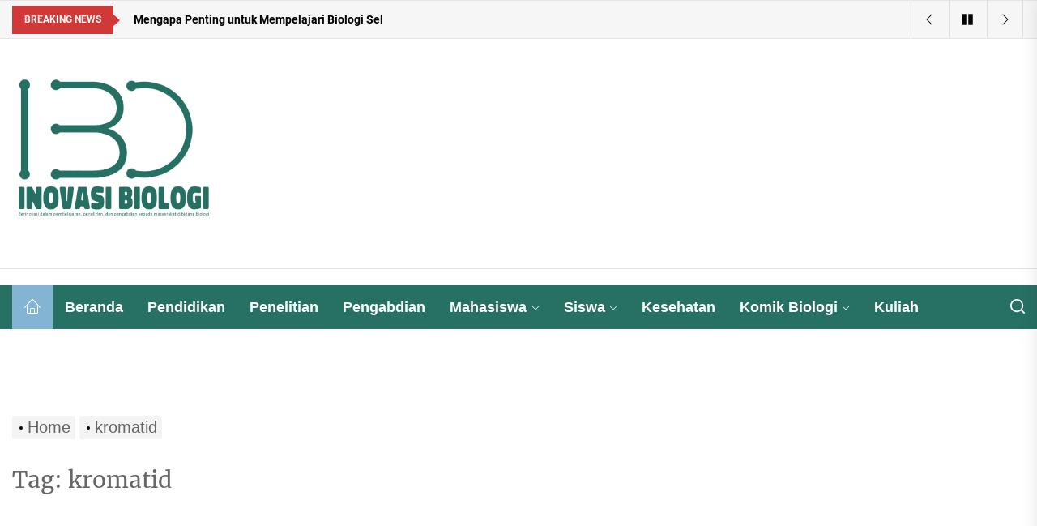

--- FILE ---
content_type: text/html; charset=UTF-8
request_url: https://inovasibiologi.com/tag/kromatid/
body_size: 26548
content:
<!DOCTYPE html>
<html class="no-js" lang="en-US">

<head>
    <meta charset="UTF-8">
    <meta name="viewport" content="width=device-width, initial-scale=1" />
    <link rel="profile" href="https://gmpg.org/xfn/11">
    <title>kromatid &#8211; INOVASI BIOLOGI</title>
<meta name='robots' content='max-image-preview:large' />
<link rel='dns-prefetch' href='//www.googletagmanager.com' />
<link rel='dns-prefetch' href='//stats.wp.com' />
<link rel='dns-prefetch' href='//pagead2.googlesyndication.com' />
<link rel="alternate" type="application/rss+xml" title="INOVASI BIOLOGI &raquo; Feed" href="https://inovasibiologi.com/feed/" />
<link rel="alternate" type="application/rss+xml" title="INOVASI BIOLOGI &raquo; Comments Feed" href="https://inovasibiologi.com/comments/feed/" />
<script id="wpp-js" src="https://inovasibiologi.com/wp-content/plugins/wordpress-popular-posts/assets/js/wpp.min.js?ver=7.3.6" data-sampling="0" data-sampling-rate="100" data-api-url="https://inovasibiologi.com/wp-json/wordpress-popular-posts" data-post-id="0" data-token="3d05f181c0" data-lang="0" data-debug="0"></script>
<link rel="alternate" type="application/rss+xml" title="INOVASI BIOLOGI &raquo; kromatid Tag Feed" href="https://inovasibiologi.com/tag/kromatid/feed/" />
		<style>
			.lazyload,
			.lazyloading {
				max-width: 100%;
			}
		</style>
		<style id='wp-img-auto-sizes-contain-inline-css'>
img:is([sizes=auto i],[sizes^="auto," i]){contain-intrinsic-size:3000px 1500px}
/*# sourceURL=wp-img-auto-sizes-contain-inline-css */
</style>
<style id='wp-emoji-styles-inline-css'>

	img.wp-smiley, img.emoji {
		display: inline !important;
		border: none !important;
		box-shadow: none !important;
		height: 1em !important;
		width: 1em !important;
		margin: 0 0.07em !important;
		vertical-align: -0.1em !important;
		background: none !important;
		padding: 0 !important;
	}
/*# sourceURL=wp-emoji-styles-inline-css */
</style>
<style id='wp-block-library-inline-css'>
:root{--wp-block-synced-color:#7a00df;--wp-block-synced-color--rgb:122,0,223;--wp-bound-block-color:var(--wp-block-synced-color);--wp-editor-canvas-background:#ddd;--wp-admin-theme-color:#007cba;--wp-admin-theme-color--rgb:0,124,186;--wp-admin-theme-color-darker-10:#006ba1;--wp-admin-theme-color-darker-10--rgb:0,107,160.5;--wp-admin-theme-color-darker-20:#005a87;--wp-admin-theme-color-darker-20--rgb:0,90,135;--wp-admin-border-width-focus:2px}@media (min-resolution:192dpi){:root{--wp-admin-border-width-focus:1.5px}}.wp-element-button{cursor:pointer}:root .has-very-light-gray-background-color{background-color:#eee}:root .has-very-dark-gray-background-color{background-color:#313131}:root .has-very-light-gray-color{color:#eee}:root .has-very-dark-gray-color{color:#313131}:root .has-vivid-green-cyan-to-vivid-cyan-blue-gradient-background{background:linear-gradient(135deg,#00d084,#0693e3)}:root .has-purple-crush-gradient-background{background:linear-gradient(135deg,#34e2e4,#4721fb 50%,#ab1dfe)}:root .has-hazy-dawn-gradient-background{background:linear-gradient(135deg,#faaca8,#dad0ec)}:root .has-subdued-olive-gradient-background{background:linear-gradient(135deg,#fafae1,#67a671)}:root .has-atomic-cream-gradient-background{background:linear-gradient(135deg,#fdd79a,#004a59)}:root .has-nightshade-gradient-background{background:linear-gradient(135deg,#330968,#31cdcf)}:root .has-midnight-gradient-background{background:linear-gradient(135deg,#020381,#2874fc)}:root{--wp--preset--font-size--normal:16px;--wp--preset--font-size--huge:42px}.has-regular-font-size{font-size:1em}.has-larger-font-size{font-size:2.625em}.has-normal-font-size{font-size:var(--wp--preset--font-size--normal)}.has-huge-font-size{font-size:var(--wp--preset--font-size--huge)}.has-text-align-center{text-align:center}.has-text-align-left{text-align:left}.has-text-align-right{text-align:right}.has-fit-text{white-space:nowrap!important}#end-resizable-editor-section{display:none}.aligncenter{clear:both}.items-justified-left{justify-content:flex-start}.items-justified-center{justify-content:center}.items-justified-right{justify-content:flex-end}.items-justified-space-between{justify-content:space-between}.screen-reader-text{border:0;clip-path:inset(50%);height:1px;margin:-1px;overflow:hidden;padding:0;position:absolute;width:1px;word-wrap:normal!important}.screen-reader-text:focus{background-color:#ddd;clip-path:none;color:#444;display:block;font-size:1em;height:auto;left:5px;line-height:normal;padding:15px 23px 14px;text-decoration:none;top:5px;width:auto;z-index:100000}html :where(.has-border-color){border-style:solid}html :where([style*=border-top-color]){border-top-style:solid}html :where([style*=border-right-color]){border-right-style:solid}html :where([style*=border-bottom-color]){border-bottom-style:solid}html :where([style*=border-left-color]){border-left-style:solid}html :where([style*=border-width]){border-style:solid}html :where([style*=border-top-width]){border-top-style:solid}html :where([style*=border-right-width]){border-right-style:solid}html :where([style*=border-bottom-width]){border-bottom-style:solid}html :where([style*=border-left-width]){border-left-style:solid}html :where(img[class*=wp-image-]){height:auto;max-width:100%}:where(figure){margin:0 0 1em}html :where(.is-position-sticky){--wp-admin--admin-bar--position-offset:var(--wp-admin--admin-bar--height,0px)}@media screen and (max-width:600px){html :where(.is-position-sticky){--wp-admin--admin-bar--position-offset:0px}}

/*# sourceURL=wp-block-library-inline-css */
</style><style id='global-styles-inline-css'>
:root{--wp--preset--aspect-ratio--square: 1;--wp--preset--aspect-ratio--4-3: 4/3;--wp--preset--aspect-ratio--3-4: 3/4;--wp--preset--aspect-ratio--3-2: 3/2;--wp--preset--aspect-ratio--2-3: 2/3;--wp--preset--aspect-ratio--16-9: 16/9;--wp--preset--aspect-ratio--9-16: 9/16;--wp--preset--color--black: #000000;--wp--preset--color--cyan-bluish-gray: #abb8c3;--wp--preset--color--white: #ffffff;--wp--preset--color--pale-pink: #f78da7;--wp--preset--color--vivid-red: #cf2e2e;--wp--preset--color--luminous-vivid-orange: #ff6900;--wp--preset--color--luminous-vivid-amber: #fcb900;--wp--preset--color--light-green-cyan: #7bdcb5;--wp--preset--color--vivid-green-cyan: #00d084;--wp--preset--color--pale-cyan-blue: #8ed1fc;--wp--preset--color--vivid-cyan-blue: #0693e3;--wp--preset--color--vivid-purple: #9b51e0;--wp--preset--gradient--vivid-cyan-blue-to-vivid-purple: linear-gradient(135deg,rgb(6,147,227) 0%,rgb(155,81,224) 100%);--wp--preset--gradient--light-green-cyan-to-vivid-green-cyan: linear-gradient(135deg,rgb(122,220,180) 0%,rgb(0,208,130) 100%);--wp--preset--gradient--luminous-vivid-amber-to-luminous-vivid-orange: linear-gradient(135deg,rgb(252,185,0) 0%,rgb(255,105,0) 100%);--wp--preset--gradient--luminous-vivid-orange-to-vivid-red: linear-gradient(135deg,rgb(255,105,0) 0%,rgb(207,46,46) 100%);--wp--preset--gradient--very-light-gray-to-cyan-bluish-gray: linear-gradient(135deg,rgb(238,238,238) 0%,rgb(169,184,195) 100%);--wp--preset--gradient--cool-to-warm-spectrum: linear-gradient(135deg,rgb(74,234,220) 0%,rgb(151,120,209) 20%,rgb(207,42,186) 40%,rgb(238,44,130) 60%,rgb(251,105,98) 80%,rgb(254,248,76) 100%);--wp--preset--gradient--blush-light-purple: linear-gradient(135deg,rgb(255,206,236) 0%,rgb(152,150,240) 100%);--wp--preset--gradient--blush-bordeaux: linear-gradient(135deg,rgb(254,205,165) 0%,rgb(254,45,45) 50%,rgb(107,0,62) 100%);--wp--preset--gradient--luminous-dusk: linear-gradient(135deg,rgb(255,203,112) 0%,rgb(199,81,192) 50%,rgb(65,88,208) 100%);--wp--preset--gradient--pale-ocean: linear-gradient(135deg,rgb(255,245,203) 0%,rgb(182,227,212) 50%,rgb(51,167,181) 100%);--wp--preset--gradient--electric-grass: linear-gradient(135deg,rgb(202,248,128) 0%,rgb(113,206,126) 100%);--wp--preset--gradient--midnight: linear-gradient(135deg,rgb(2,3,129) 0%,rgb(40,116,252) 100%);--wp--preset--font-size--small: 13px;--wp--preset--font-size--medium: 20px;--wp--preset--font-size--large: 36px;--wp--preset--font-size--x-large: 42px;--wp--preset--spacing--20: 0.44rem;--wp--preset--spacing--30: 0.67rem;--wp--preset--spacing--40: 1rem;--wp--preset--spacing--50: 1.5rem;--wp--preset--spacing--60: 2.25rem;--wp--preset--spacing--70: 3.38rem;--wp--preset--spacing--80: 5.06rem;--wp--preset--shadow--natural: 6px 6px 9px rgba(0, 0, 0, 0.2);--wp--preset--shadow--deep: 12px 12px 50px rgba(0, 0, 0, 0.4);--wp--preset--shadow--sharp: 6px 6px 0px rgba(0, 0, 0, 0.2);--wp--preset--shadow--outlined: 6px 6px 0px -3px rgb(255, 255, 255), 6px 6px rgb(0, 0, 0);--wp--preset--shadow--crisp: 6px 6px 0px rgb(0, 0, 0);}:where(.is-layout-flex){gap: 0.5em;}:where(.is-layout-grid){gap: 0.5em;}body .is-layout-flex{display: flex;}.is-layout-flex{flex-wrap: wrap;align-items: center;}.is-layout-flex > :is(*, div){margin: 0;}body .is-layout-grid{display: grid;}.is-layout-grid > :is(*, div){margin: 0;}:where(.wp-block-columns.is-layout-flex){gap: 2em;}:where(.wp-block-columns.is-layout-grid){gap: 2em;}:where(.wp-block-post-template.is-layout-flex){gap: 1.25em;}:where(.wp-block-post-template.is-layout-grid){gap: 1.25em;}.has-black-color{color: var(--wp--preset--color--black) !important;}.has-cyan-bluish-gray-color{color: var(--wp--preset--color--cyan-bluish-gray) !important;}.has-white-color{color: var(--wp--preset--color--white) !important;}.has-pale-pink-color{color: var(--wp--preset--color--pale-pink) !important;}.has-vivid-red-color{color: var(--wp--preset--color--vivid-red) !important;}.has-luminous-vivid-orange-color{color: var(--wp--preset--color--luminous-vivid-orange) !important;}.has-luminous-vivid-amber-color{color: var(--wp--preset--color--luminous-vivid-amber) !important;}.has-light-green-cyan-color{color: var(--wp--preset--color--light-green-cyan) !important;}.has-vivid-green-cyan-color{color: var(--wp--preset--color--vivid-green-cyan) !important;}.has-pale-cyan-blue-color{color: var(--wp--preset--color--pale-cyan-blue) !important;}.has-vivid-cyan-blue-color{color: var(--wp--preset--color--vivid-cyan-blue) !important;}.has-vivid-purple-color{color: var(--wp--preset--color--vivid-purple) !important;}.has-black-background-color{background-color: var(--wp--preset--color--black) !important;}.has-cyan-bluish-gray-background-color{background-color: var(--wp--preset--color--cyan-bluish-gray) !important;}.has-white-background-color{background-color: var(--wp--preset--color--white) !important;}.has-pale-pink-background-color{background-color: var(--wp--preset--color--pale-pink) !important;}.has-vivid-red-background-color{background-color: var(--wp--preset--color--vivid-red) !important;}.has-luminous-vivid-orange-background-color{background-color: var(--wp--preset--color--luminous-vivid-orange) !important;}.has-luminous-vivid-amber-background-color{background-color: var(--wp--preset--color--luminous-vivid-amber) !important;}.has-light-green-cyan-background-color{background-color: var(--wp--preset--color--light-green-cyan) !important;}.has-vivid-green-cyan-background-color{background-color: var(--wp--preset--color--vivid-green-cyan) !important;}.has-pale-cyan-blue-background-color{background-color: var(--wp--preset--color--pale-cyan-blue) !important;}.has-vivid-cyan-blue-background-color{background-color: var(--wp--preset--color--vivid-cyan-blue) !important;}.has-vivid-purple-background-color{background-color: var(--wp--preset--color--vivid-purple) !important;}.has-black-border-color{border-color: var(--wp--preset--color--black) !important;}.has-cyan-bluish-gray-border-color{border-color: var(--wp--preset--color--cyan-bluish-gray) !important;}.has-white-border-color{border-color: var(--wp--preset--color--white) !important;}.has-pale-pink-border-color{border-color: var(--wp--preset--color--pale-pink) !important;}.has-vivid-red-border-color{border-color: var(--wp--preset--color--vivid-red) !important;}.has-luminous-vivid-orange-border-color{border-color: var(--wp--preset--color--luminous-vivid-orange) !important;}.has-luminous-vivid-amber-border-color{border-color: var(--wp--preset--color--luminous-vivid-amber) !important;}.has-light-green-cyan-border-color{border-color: var(--wp--preset--color--light-green-cyan) !important;}.has-vivid-green-cyan-border-color{border-color: var(--wp--preset--color--vivid-green-cyan) !important;}.has-pale-cyan-blue-border-color{border-color: var(--wp--preset--color--pale-cyan-blue) !important;}.has-vivid-cyan-blue-border-color{border-color: var(--wp--preset--color--vivid-cyan-blue) !important;}.has-vivid-purple-border-color{border-color: var(--wp--preset--color--vivid-purple) !important;}.has-vivid-cyan-blue-to-vivid-purple-gradient-background{background: var(--wp--preset--gradient--vivid-cyan-blue-to-vivid-purple) !important;}.has-light-green-cyan-to-vivid-green-cyan-gradient-background{background: var(--wp--preset--gradient--light-green-cyan-to-vivid-green-cyan) !important;}.has-luminous-vivid-amber-to-luminous-vivid-orange-gradient-background{background: var(--wp--preset--gradient--luminous-vivid-amber-to-luminous-vivid-orange) !important;}.has-luminous-vivid-orange-to-vivid-red-gradient-background{background: var(--wp--preset--gradient--luminous-vivid-orange-to-vivid-red) !important;}.has-very-light-gray-to-cyan-bluish-gray-gradient-background{background: var(--wp--preset--gradient--very-light-gray-to-cyan-bluish-gray) !important;}.has-cool-to-warm-spectrum-gradient-background{background: var(--wp--preset--gradient--cool-to-warm-spectrum) !important;}.has-blush-light-purple-gradient-background{background: var(--wp--preset--gradient--blush-light-purple) !important;}.has-blush-bordeaux-gradient-background{background: var(--wp--preset--gradient--blush-bordeaux) !important;}.has-luminous-dusk-gradient-background{background: var(--wp--preset--gradient--luminous-dusk) !important;}.has-pale-ocean-gradient-background{background: var(--wp--preset--gradient--pale-ocean) !important;}.has-electric-grass-gradient-background{background: var(--wp--preset--gradient--electric-grass) !important;}.has-midnight-gradient-background{background: var(--wp--preset--gradient--midnight) !important;}.has-small-font-size{font-size: var(--wp--preset--font-size--small) !important;}.has-medium-font-size{font-size: var(--wp--preset--font-size--medium) !important;}.has-large-font-size{font-size: var(--wp--preset--font-size--large) !important;}.has-x-large-font-size{font-size: var(--wp--preset--font-size--x-large) !important;}
/*# sourceURL=global-styles-inline-css */
</style>

<style id='classic-theme-styles-inline-css'>
/*! This file is auto-generated */
.wp-block-button__link{color:#fff;background-color:#32373c;border-radius:9999px;box-shadow:none;text-decoration:none;padding:calc(.667em + 2px) calc(1.333em + 2px);font-size:1.125em}.wp-block-file__button{background:#32373c;color:#fff;text-decoration:none}
/*# sourceURL=/wp-includes/css/classic-themes.min.css */
</style>
<link rel='stylesheet' id='editorskit-frontend-css' href='https://inovasibiologi.com/wp-content/plugins/block-options/build/style.build.css?ver=new' media='all' />
<link rel='stylesheet' id='ez-toc-css' href='https://inovasibiologi.com/wp-content/plugins/easy-table-of-contents/assets/css/screen.min.css?ver=2.0.80' media='all' />
<style id='ez-toc-inline-css'>
div#ez-toc-container .ez-toc-title {font-size: 120%;}div#ez-toc-container .ez-toc-title {font-weight: 500;}div#ez-toc-container ul li , div#ez-toc-container ul li a {font-size: 95%;}div#ez-toc-container ul li , div#ez-toc-container ul li a {font-weight: 500;}div#ez-toc-container nav ul ul li {font-size: 90%;}.ez-toc-box-title {font-weight: bold; margin-bottom: 10px; text-align: center; text-transform: uppercase; letter-spacing: 1px; color: #666; padding-bottom: 5px;position:absolute;top:-4%;left:5%;background-color: inherit;transition: top 0.3s ease;}.ez-toc-box-title.toc-closed {top:-25%;}
.ez-toc-container-direction {direction: ltr;}.ez-toc-counter ul{counter-reset: item ;}.ez-toc-counter nav ul li a::before {content: counters(item, '.', decimal) '. ';display: inline-block;counter-increment: item;flex-grow: 0;flex-shrink: 0;margin-right: .2em; float: left; }.ez-toc-widget-direction {direction: ltr;}.ez-toc-widget-container ul{counter-reset: item ;}.ez-toc-widget-container nav ul li a::before {content: counters(item, '.', decimal) '. ';display: inline-block;counter-increment: item;flex-grow: 0;flex-shrink: 0;margin-right: .2em; float: left; }
/*# sourceURL=ez-toc-inline-css */
</style>
<link rel='stylesheet' id='wordpress-popular-posts-css-css' href='https://inovasibiologi.com/wp-content/plugins/wordpress-popular-posts/assets/css/wpp.css?ver=7.3.6' media='all' />
<link rel='stylesheet' id='top-stories-google-fonts-css' href='https://inovasibiologi.com/wp-content/fonts/41aaa7f02b05c4971cd20a5c30391c50.css?ver=1.1.5' media='all' />
<link rel='stylesheet' id='magnific-popup-css' href='https://inovasibiologi.com/wp-content/themes/top-stories/assets/lib/magnific-popup/magnific-popup.css?ver=6.9' media='all' />
<link rel='stylesheet' id='slick-css' href='https://inovasibiologi.com/wp-content/themes/top-stories/assets/lib/slick/css/slick.min.css?ver=6.9' media='all' />
<link rel='stylesheet' id='top-stories-style-css' href='https://inovasibiologi.com/wp-content/themes/top-stories/style.css?ver=1.1.5' media='all' />
<script src="https://inovasibiologi.com/wp-includes/js/jquery/jquery.min.js?ver=3.7.1" id="jquery-core-js"></script>
<script src="https://inovasibiologi.com/wp-includes/js/jquery/jquery-migrate.min.js?ver=3.4.1" id="jquery-migrate-js"></script>

<!-- Google tag (gtag.js) snippet added by Site Kit -->
<!-- Google Analytics snippet added by Site Kit -->
<script src="https://www.googletagmanager.com/gtag/js?id=GT-MJMC67W" id="google_gtagjs-js" async></script>
<script id="google_gtagjs-js-after">
window.dataLayer = window.dataLayer || [];function gtag(){dataLayer.push(arguments);}
gtag("set","linker",{"domains":["inovasibiologi.com"]});
gtag("js", new Date());
gtag("set", "developer_id.dZTNiMT", true);
gtag("config", "GT-MJMC67W");
 window._googlesitekit = window._googlesitekit || {}; window._googlesitekit.throttledEvents = []; window._googlesitekit.gtagEvent = (name, data) => { var key = JSON.stringify( { name, data } ); if ( !! window._googlesitekit.throttledEvents[ key ] ) { return; } window._googlesitekit.throttledEvents[ key ] = true; setTimeout( () => { delete window._googlesitekit.throttledEvents[ key ]; }, 5 ); gtag( "event", name, { ...data, event_source: "site-kit" } ); }; 
//# sourceURL=google_gtagjs-js-after
</script>
<link rel="https://api.w.org/" href="https://inovasibiologi.com/wp-json/" /><link rel="alternate" title="JSON" type="application/json" href="https://inovasibiologi.com/wp-json/wp/v2/tags/611" /><link rel="EditURI" type="application/rsd+xml" title="RSD" href="https://inovasibiologi.com/xmlrpc.php?rsd" />
<meta name="generator" content="WordPress 6.9" />
<meta name="generator" content="Site Kit by Google 1.168.0" />	<style>img#wpstats{display:none}</style>
		            <style id="wpp-loading-animation-styles">@-webkit-keyframes bgslide{from{background-position-x:0}to{background-position-x:-200%}}@keyframes bgslide{from{background-position-x:0}to{background-position-x:-200%}}.wpp-widget-block-placeholder,.wpp-shortcode-placeholder{margin:0 auto;width:60px;height:3px;background:#dd3737;background:linear-gradient(90deg,#dd3737 0%,#571313 10%,#dd3737 100%);background-size:200% auto;border-radius:3px;-webkit-animation:bgslide 1s infinite linear;animation:bgslide 1s infinite linear}</style>
            		<script>
			document.documentElement.className = document.documentElement.className.replace('no-js', 'js');
		</script>
				<style>
			.no-js img.lazyload {
				display: none;
			}

			figure.wp-block-image img.lazyloading {
				min-width: 150px;
			}

			.lazyload,
			.lazyloading {
				--smush-placeholder-width: 100px;
				--smush-placeholder-aspect-ratio: 1/1;
				width: var(--smush-image-width, var(--smush-placeholder-width)) !important;
				aspect-ratio: var(--smush-image-aspect-ratio, var(--smush-placeholder-aspect-ratio)) !important;
			}

						.lazyload, .lazyloading {
				opacity: 0;
			}

			.lazyloaded {
				opacity: 1;
				transition: opacity 400ms;
				transition-delay: 0ms;
			}

					</style>
		
		<script>document.documentElement.className = document.documentElement.className.replace( 'no-js', 'js' );</script>
	
	
<!-- Google AdSense meta tags added by Site Kit -->
<meta name="google-adsense-platform-account" content="ca-host-pub-2644536267352236">
<meta name="google-adsense-platform-domain" content="sitekit.withgoogle.com">
<!-- End Google AdSense meta tags added by Site Kit -->
        <style type="text/css">
                        .header-titles .custom-logo-name,
            .site-description {
                display: none;
                position: absolute;
                clip: rect(1px, 1px, 1px, 1px);
            }

                    </style>
        
<!-- Google AdSense snippet added by Site Kit -->
<script async src="https://pagead2.googlesyndication.com/pagead/js/adsbygoogle.js?client=ca-pub-4259549439320386&amp;host=ca-host-pub-2644536267352236" crossorigin="anonymous"></script>

<!-- End Google AdSense snippet added by Site Kit -->
<link rel="icon" href="https://inovasibiologi.com/wp-content/uploads/2020/06/cropped-favicon-Logo-IBO-32x32.png" sizes="32x32" />
<link rel="icon" href="https://inovasibiologi.com/wp-content/uploads/2020/06/cropped-favicon-Logo-IBO-192x192.png" sizes="192x192" />
<link rel="apple-touch-icon" href="https://inovasibiologi.com/wp-content/uploads/2020/06/cropped-favicon-Logo-IBO-180x180.png" />
<meta name="msapplication-TileImage" content="https://inovasibiologi.com/wp-content/uploads/2020/06/cropped-favicon-Logo-IBO-270x270.png" />
<style type='text/css' media='all'>
    
            #theme-block-1 {
            color: #222;
            }

            #theme-block-1.theme-main-banner .border-md-highlight .block-title{
            color: #222;
            }

            #theme-block-1 .news-article-list{
            border-color: rgba(34,34,34,0.25);
            }

            
            #theme-block-1 {
            background-color: #f2f8f8;
            margin-bottom:0;
            }

            
            #theme-block-2 {
            color: #222;
            }

            #theme-block-2.theme-main-banner .border-md-highlight .block-title{
            color: #222;
            }

            #theme-block-2 .news-article-list{
            border-color: rgba(34,34,34,0.25);
            }

            
            #theme-block-2 {
            background-color: #fff;
            margin-bottom:0;
            }

            
            #theme-block-3 {
            color: #fff;
            }

            #theme-block-3.theme-main-banner .border-md-highlight .block-title{
            color: #fff;
            }

            #theme-block-3 .news-article-list{
            border-color: rgba(255,255,255,0.25);
            }

            
            #theme-block-3 {
            background-color: #728146;
            margin-bottom:0;
            }

            
            #theme-block-4 {
            color: #222;
            }

            #theme-block-4.theme-main-banner .border-md-highlight .block-title{
            color: #222;
            }

            #theme-block-4 .news-article-list{
            border-color: rgba(34,34,34,0.25);
            }

            
            #theme-block-4 {
            background-color: #ffffff;
            margin-bottom:0;
            }

            
            #theme-block-5 {
            color: #222;
            }

            #theme-block-5.theme-main-banner .border-md-highlight .block-title{
            color: #222;
            }

            #theme-block-5 .news-article-list{
            border-color: rgba(34,34,34,0.25);
            }

            
            #theme-block-5 {
            background-color: #fff;
            margin-bottom:0;
            }

            
            #theme-block-7 {
            color: #222;
            }

            #theme-block-7.theme-main-banner .border-md-highlight .block-title{
            color: #222;
            }

            #theme-block-7 .news-article-list{
            border-color: rgba(34,34,34,0.25);
            }

            
    </style>		<style id="wp-custom-css">
			h3 {
     font-size:19pt;
}
h4 {
     font-size:18pt;
}
h5 {
     font-size:17pt;
}
h6 {
     font-size:16pt;
}
ul {
    font-size: 15pt;
}
ul {
		font-family: 'Calibri', sans-serif; letter-spacing: 0.01px
}
ul {line-height: 1.15;}
h1, h2, h3, h4, h5, h6 {
    clear: both;
    line-height: 2;
}
div.page-links {font-size: 14pt;}
div.page-links {line-height: 3}
figcaption.wp-element-caption {font-size: 15pt;}

div.entry-content.entry-content-muted {font-size: 13pt;}
p {
     font-size:15pt;
		 font-family: 'Montserrat', sans-serif;
		line-height: 1.5;
}
figcaption {
     font-size:15pt;
		 font-family: 'Montserrat', sans-serif;
}		</style>
		</head>

<body data-rsssl=1 class="archive tag tag-kromatid tag-611 wp-custom-logo wp-embed-responsive wp-theme-top-stories hfeed no-sidebar twp-archive-grid">



<div id="page" class="hfeed site">
    <a class="skip-link screen-reader-text" href="#content">Skip to the content</a>

    
    
<header id="site-header" class="theme-header " role="banner">
    <div class="header-topbar hidden-sm-element">
        <div class="wrapper header-wrapper">
            <div class="header-item header-item-left">
                            <div class="theme-ticker-area hide-no-js">
                                    <div class="theme-ticker-components theme-ticker-left">
                        <div class="theme-ticker-title">Breaking News</div>
                    </div>
                                                    <div class="theme-ticker-component theme-ticker-right">
                        <div class="ticker-slides" data-slick='{"autoplay": true}'>
                                                            <a class="ticker-slides-item" href="https://inovasibiologi.com/model-struktur-deoxyribonucleic-acid-dna-oleh-watson-crick-1953/" tabindex="0"
                                   rel="bookmark" title="Model Struktur Deoxyribonucleic Acid (DNA) oleh Watson &amp; Crick (1953)">
                                                                            <span class="data-bg ticker-data-bg"
                                              data-background="https://inovasibiologi.com/wp-content/uploads/2025/04/ChatGPT-Image-Apr-14-2025-11_54_12-PM-e1744651707683-150x150.png"></span>
                                                                        <span class="ticker-title">Model Struktur Deoxyribonucleic Acid (DNA) oleh Watson &amp; Crick (1953)</span>
                                </a>
                                                            <a class="ticker-slides-item" href="https://inovasibiologi.com/mengapa-penting-untuk-mempelajari-biologi-sel/" tabindex="0"
                                   rel="bookmark" title="Mengapa Penting untuk Mempelajari Biologi Sel">
                                                                        <span class="ticker-title">Mengapa Penting untuk Mempelajari Biologi Sel</span>
                                </a>
                                                            <a class="ticker-slides-item" href="https://inovasibiologi.com/ppt-biologi-sel-tinjauan-umum-sel/" tabindex="0"
                                   rel="bookmark" title="PPT Biologi Sel &#8211; Tinjauan Umum Sel">
                                                                            <span class="data-bg ticker-data-bg"
                                              data-background="https://inovasibiologi.com/wp-content/uploads/2022/09/Selhewandantumbuhan-150x150.jpg"></span>
                                                                        <span class="ticker-title">PPT Biologi Sel &#8211; Tinjauan Umum Sel</span>
                                </a>
                                                            <a class="ticker-slides-item" href="https://inovasibiologi.com/perkembangan-pengetahun-tentang-sel/" tabindex="0"
                                   rel="bookmark" title="Perkembangan Pengetahun Tentang Sel">
                                                                            <span class="data-bg ticker-data-bg"
                                              data-background="https://inovasibiologi.com/wp-content/uploads/2021/10/Evolution-Cell-150x150.jpg"></span>
                                                                        <span class="ticker-title">Perkembangan Pengetahun Tentang Sel</span>
                                </a>
                                                            <a class="ticker-slides-item" href="https://inovasibiologi.com/bintil-akar-regulasi-simbiosis-antara-akar-dan-rhizobium/" tabindex="0"
                                   rel="bookmark" title="Bintil Akar: Regulasi Simbiosis Antara Akar dan Rhizobium">
                                                                            <span class="data-bg ticker-data-bg"
                                              data-background="https://inovasibiologi.com/wp-content/uploads/2023/05/nodule-root-150x150.png"></span>
                                                                        <span class="ticker-title">Bintil Akar: Regulasi Simbiosis Antara Akar dan Rhizobium</span>
                                </a>
                                                    </div>
                    </div>
                                </div>
                        </div>
            <div class="header-item header-item-right">
                <div class="ticker-controls">
                    <button type="button" class="slide-btn theme-aria-button slide-prev-ticker">
                        <span class="btn__content" tabindex="-1">
                            <svg class="svg-icon" aria-hidden="true" role="img" focusable="false" xmlns="http://www.w3.org/2000/svg" width="16" height="16" viewBox="0 0 16 16"><path fill="currentColor" d="M11.354 1.646a.5.5 0 0 1 0 .708L5.707 8l5.647 5.646a.5.5 0 0 1-.708.708l-6-6a.5.5 0 0 1 0-.708l6-6a.5.5 0 0 1 .708 0z" /></path></svg>                        </span>
                    </button>

                    <button type="button" class="slide-btn theme-aria-button ticker-control ticker-control-play">
                        <span class="btn__content" tabindex="-1">
                            <svg class="svg-icon" aria-hidden="true" role="img" focusable="false" xmlns="http://www.w3.org/2000/svg" width="22" height="22" viewBox="0 0 22 28"><path fill="currentColor" d="M21.625 14.484l-20.75 11.531c-0.484 0.266-0.875 0.031-0.875-0.516v-23c0-0.547 0.391-0.781 0.875-0.516l20.75 11.531c0.484 0.266 0.484 0.703 0 0.969z" /></svg>                        </span>
                    </button>

                    <button type="button" class="slide-btn theme-aria-button ticker-control ticker-control-pause pp-button-active">
                        <span class="btn__content" tabindex="-1">
                            <svg class="svg-icon" aria-hidden="true" role="img" focusable="false" xmlns="http://www.w3.org/2000/svg" width="22" height="22" viewBox="0 0 24 28"><path fill="currentColor" d="M24 3v22c0 0.547-0.453 1-1 1h-8c-0.547 0-1-0.453-1-1v-22c0-0.547 0.453-1 1-1h8c0.547 0 1 0.453 1 1zM10 3v22c0 0.547-0.453 1-1 1h-8c-0.547 0-1-0.453-1-1v-22c0-0.547 0.453-1 1-1h8c0.547 0 1 0.453 1 1z" /></svg>                        </span>
                    </button>

                    <button type="button" class="slide-btn theme-aria-button slide-next-ticker">
                        <span class="btn__content" tabindex="-1">
                            <svg class="svg-icon" aria-hidden="true" role="img" focusable="false" xmlns="http://www.w3.org/2000/svg" width="16" height="16" viewBox="0 0 16 16"><path fill="currentColor" d="M4.646 1.646a.5.5 0 0 1 .708 0l6 6a.5.5 0 0 1 0 .708l-6 6a.5.5 0 0 1-.708-.708L10.293 8 4.646 2.354a.5.5 0 0 1 0-.708z"></path></svg>                        </span>
                    </button>
                </div>
            </div>
        </div>
    </div>

    <div class="header-mainbar  "  >
        <div class="wrapper header-wrapper">
            <div class="header-item header-item-left">
                <div class="header-titles">
                    <div class="site-logo site-branding"><a href="https://inovasibiologi.com/" class="custom-logo-link" rel="home"><img width="2165" height="1628" src="https://inovasibiologi.com/wp-content/uploads/2022/04/cropped-Logo-Inovasi-Biologi.png" class="custom-logo" alt="INOVASI BIOLOGI" decoding="async" fetchpriority="high" srcset="https://inovasibiologi.com/wp-content/uploads/2022/04/cropped-Logo-Inovasi-Biologi.png 2165w, https://inovasibiologi.com/wp-content/uploads/2022/04/cropped-Logo-Inovasi-Biologi-300x226.png 300w, https://inovasibiologi.com/wp-content/uploads/2022/04/cropped-Logo-Inovasi-Biologi-1024x770.png 1024w, https://inovasibiologi.com/wp-content/uploads/2022/04/cropped-Logo-Inovasi-Biologi-768x578.png 768w, https://inovasibiologi.com/wp-content/uploads/2022/04/cropped-Logo-Inovasi-Biologi-1536x1155.png 1536w, https://inovasibiologi.com/wp-content/uploads/2022/04/cropped-Logo-Inovasi-Biologi-2048x1540.png 2048w" sizes="(max-width: 2165px) 100vw, 2165px" /></a><span class="screen-reader-text">INOVASI BIOLOGI</span><a href="https://inovasibiologi.com/" class="custom-logo-name">INOVASI BIOLOGI</a></div><div class="site-description"><span>Biologi dan Teknologi</span></div><!-- .site-description -->                </div>
            </div>
                    </div>
    </div>

                <div id="theme-extraarea" class="theme-extrabar">
                            </div>
                
    <div class="header-navbar">
        <div class="wrapper header-wrapper">
            <div class="header-item header-item-left">

                <div class="header-navigation-wrapper">
                    <div class="site-navigation">
                        <nav class="primary-menu-wrapper" aria-label="Horizontal" role="navigation">
                            <ul class="primary-menu theme-menu">
                                <li class="brand-home"><a title="Home" href="https://inovasibiologi.com"><svg class="svg-icon" aria-hidden="true" role="img" focusable="false" xmlns="http://www.w3.org/2000/svg" width="20" height="20" viewBox="0 0 20 20"><path fill="currentColor" d="M19.871 12.165l-8.829-9.758c-0.274-0.303-0.644-0.47-1.042-0.47-0 0 0 0 0 0-0.397 0-0.767 0.167-1.042 0.47l-8.829 9.758c-0.185 0.205-0.169 0.521 0.035 0.706 0.096 0.087 0.216 0.129 0.335 0.129 0.136 0 0.272-0.055 0.371-0.165l2.129-2.353v8.018c0 0.827 0.673 1.5 1.5 1.5h11c0.827 0 1.5-0.673 1.5-1.5v-8.018l2.129 2.353c0.185 0.205 0.501 0.221 0.706 0.035s0.221-0.501 0.035-0.706zM12 19h-4v-4.5c0-0.276 0.224-0.5 0.5-0.5h3c0.276 0 0.5 0.224 0.5 0.5v4.5zM16 18.5c0 0.276-0.224 0.5-0.5 0.5h-2.5v-4.5c0-0.827-0.673-1.5-1.5-1.5h-3c-0.827 0-1.5 0.673-1.5 1.5v4.5h-2.5c-0.276 0-0.5-0.224-0.5-0.5v-9.123l5.7-6.3c0.082-0.091 0.189-0.141 0.3-0.141s0.218 0.050 0.3 0.141l5.7 6.3v9.123z"></path></svg></a></li><li id=menu-item-593 class="menu-item menu-item-type-custom menu-item-object-custom menu-item-home menu-item-593"><a href="https://inovasibiologi.com/">Beranda</a></li><li id=menu-item-587 class="menu-item menu-item-type-custom menu-item-object-custom menu-item-home menu-item-587"><a href="https://inovasibiologi.com/">Pendidikan</a></li><li id=menu-item-588 class="menu-item menu-item-type-custom menu-item-object-custom menu-item-home menu-item-588"><a href="https://inovasibiologi.com/">Penelitian</a></li><li id=menu-item-4391 class="menu-item menu-item-type-custom menu-item-object-custom menu-item-4391"><a href="https://inovasibiologi.com/category/pengabdian/">Pengabdian</a></li><li id=menu-item-590 class="menu-item menu-item-type-custom menu-item-object-custom menu-item-home menu-item-has-children dropdown menu-item-590"><a href="https://inovasibiologi.com/">Mahasiswa<span class="icon"><svg class="svg-icon" aria-hidden="true" role="img" focusable="false" xmlns="http://www.w3.org/2000/svg" width="16" height="16" viewBox="0 0 16 16"><path fill="currentColor" d="M1.646 4.646a.5.5 0 0 1 .708 0L8 10.293l5.646-5.647a.5.5 0 0 1 .708.708l-6 6a.5.5 0 0 1-.708 0l-6-6a.5.5 0 0 1 0-.708z"></path></svg></span></a>
<ul class="dropdown-menu depth_0" >
	<li id=menu-item-627 class="menu-item menu-item-type-custom menu-item-object-custom menu-item-has-children dropdown menu-item-627 dropdown-submenu"><a href="https://inovasibiologi.com/category/biologi/biologi-molekuler/">Biologi Sel Molekuler<span class="icon"><svg class="svg-icon" aria-hidden="true" role="img" focusable="false" xmlns="http://www.w3.org/2000/svg" width="16" height="16" viewBox="0 0 16 16"><path fill="currentColor" d="M1.646 4.646a.5.5 0 0 1 .708 0L8 10.293l5.646-5.647a.5.5 0 0 1 .708.708l-6 6a.5.5 0 0 1-.708 0l-6-6a.5.5 0 0 1 0-.708z"></path></svg></span></a>
	<ul class="dropdown-menu sub-menu depth_1" >
		<li id=menu-item-4940 class="menu-item menu-item-type-post_type menu-item-object-page menu-item-4940"><a href="https://inovasibiologi.com/biologi-sel/">Biologi Sel</a></li>		<li id=menu-item-4939 class="menu-item menu-item-type-post_type menu-item-object-page menu-item-4939"><a href="https://inovasibiologi.com/biokimia/">Biokimia</a></li>		<li id=menu-item-4941 class="menu-item menu-item-type-post_type menu-item-object-page menu-item-4941"><a href="https://inovasibiologi.com/kuliah/biologi-sel-molekuler-kuliah/">Biologi Molekuler</a></li>		<li id=menu-item-4938 class="menu-item menu-item-type-post_type menu-item-object-page menu-item-4938"><a href="https://inovasibiologi.com/mikrobiologi/">Mikrobiologi</a></li></ul></li>	<li id=menu-item-629 class="menu-item menu-item-type-custom menu-item-object-custom menu-item-home menu-item-has-children dropdown menu-item-629 dropdown-submenu"><a href="https://inovasibiologi.com/">Struktur dan Perkembangan<span class="icon"><svg class="svg-icon" aria-hidden="true" role="img" focusable="false" xmlns="http://www.w3.org/2000/svg" width="16" height="16" viewBox="0 0 16 16"><path fill="currentColor" d="M1.646 4.646a.5.5 0 0 1 .708 0L8 10.293l5.646-5.647a.5.5 0 0 1 .708.708l-6 6a.5.5 0 0 1-.708 0l-6-6a.5.5 0 0 1 0-.708z"></path></svg></span></a>
	<ul class="dropdown-menu sub-menu depth_1" >
		<li id=menu-item-4933 class="menu-item menu-item-type-post_type menu-item-object-page menu-item-4933"><a href="https://inovasibiologi.com/perkembangan-hewan/">Perkembangan Hewan</a></li>		<li id=menu-item-4932 class="menu-item menu-item-type-post_type menu-item-object-page menu-item-4932"><a href="https://inovasibiologi.com/struktur-hewan/">Struktur Hewan</a></li></ul></li>	<li id=menu-item-628 class="menu-item menu-item-type-custom menu-item-object-custom menu-item-home menu-item-has-children dropdown menu-item-628 dropdown-submenu"><a href="https://inovasibiologi.com/">Fisiologi<span class="icon"><svg class="svg-icon" aria-hidden="true" role="img" focusable="false" xmlns="http://www.w3.org/2000/svg" width="16" height="16" viewBox="0 0 16 16"><path fill="currentColor" d="M1.646 4.646a.5.5 0 0 1 .708 0L8 10.293l5.646-5.647a.5.5 0 0 1 .708.708l-6 6a.5.5 0 0 1-.708 0l-6-6a.5.5 0 0 1 0-.708z"></path></svg></span></a>
	<ul class="dropdown-menu sub-menu depth_1" >
		<li id=menu-item-4910 class="menu-item menu-item-type-post_type menu-item-object-page menu-item-4910"><a href="https://inovasibiologi.com/fisiologi-reproduksi/">Fisiologi Reproduksi</a></li></ul></li>	<li id=menu-item-4909 class="menu-item menu-item-type-post_type menu-item-object-page menu-item-4909"><a href="https://inovasibiologi.com/genetika/">Genetika</a></li>	<li id=menu-item-4928 class="menu-item menu-item-type-post_type menu-item-object-page menu-item-4928"><a href="https://inovasibiologi.com/mikroteknik/">Mikroteknik</a></li>	<li id=menu-item-4050 class="menu-item menu-item-type-custom menu-item-object-custom menu-item-4050"><a href="https://inovasibiologi.com/category/teknologi-informasi/">Teknologi Informasi</a></li></ul></li><li id=menu-item-591 class="menu-item menu-item-type-custom menu-item-object-custom menu-item-home menu-item-has-children dropdown menu-item-591"><a href="https://inovasibiologi.com/">Siswa<span class="icon"><svg class="svg-icon" aria-hidden="true" role="img" focusable="false" xmlns="http://www.w3.org/2000/svg" width="16" height="16" viewBox="0 0 16 16"><path fill="currentColor" d="M1.646 4.646a.5.5 0 0 1 .708 0L8 10.293l5.646-5.647a.5.5 0 0 1 .708.708l-6 6a.5.5 0 0 1-.708 0l-6-6a.5.5 0 0 1 0-.708z"></path></svg></span></a>
<ul class="dropdown-menu depth_0" >
	<li id=menu-item-617 class="menu-item menu-item-type-custom menu-item-object-custom menu-item-home menu-item-has-children dropdown menu-item-617 dropdown-submenu"><a href="https://inovasibiologi.com/">SMA/SMK/MAN<span class="icon"><svg class="svg-icon" aria-hidden="true" role="img" focusable="false" xmlns="http://www.w3.org/2000/svg" width="16" height="16" viewBox="0 0 16 16"><path fill="currentColor" d="M1.646 4.646a.5.5 0 0 1 .708 0L8 10.293l5.646-5.647a.5.5 0 0 1 .708.708l-6 6a.5.5 0 0 1-.708 0l-6-6a.5.5 0 0 1 0-.708z"></path></svg></span></a>
	<ul class="dropdown-menu sub-menu depth_1" >
		<li id=menu-item-630 class="menu-item menu-item-type-custom menu-item-object-custom menu-item-home menu-item-630"><a href="https://inovasibiologi.com/">Kelas X</a></li>		<li id=menu-item-631 class="menu-item menu-item-type-custom menu-item-object-custom menu-item-home menu-item-631"><a href="https://inovasibiologi.com/">Kelas XI</a></li>		<li id=menu-item-632 class="menu-item menu-item-type-custom menu-item-object-custom menu-item-home menu-item-632"><a href="https://inovasibiologi.com/">Kelas XII</a></li></ul></li>	<li id=menu-item-616 class="menu-item menu-item-type-custom menu-item-object-custom menu-item-home menu-item-has-children dropdown menu-item-616 dropdown-submenu"><a href="https://inovasibiologi.com/">SMP/MTs<span class="icon"><svg class="svg-icon" aria-hidden="true" role="img" focusable="false" xmlns="http://www.w3.org/2000/svg" width="16" height="16" viewBox="0 0 16 16"><path fill="currentColor" d="M1.646 4.646a.5.5 0 0 1 .708 0L8 10.293l5.646-5.647a.5.5 0 0 1 .708.708l-6 6a.5.5 0 0 1-.708 0l-6-6a.5.5 0 0 1 0-.708z"></path></svg></span></a>
	<ul class="dropdown-menu sub-menu depth_1" >
		<li id=menu-item-633 class="menu-item menu-item-type-custom menu-item-object-custom menu-item-home menu-item-633"><a href="https://inovasibiologi.com/">Kelas VII</a></li>		<li id=menu-item-634 class="menu-item menu-item-type-custom menu-item-object-custom menu-item-home menu-item-634"><a href="https://inovasibiologi.com/">Kelas VIII</a></li>		<li id=menu-item-635 class="menu-item menu-item-type-custom menu-item-object-custom menu-item-home menu-item-635"><a href="https://inovasibiologi.com/">Kelas IX</a></li></ul></li>	<li id=menu-item-618 class="menu-item menu-item-type-custom menu-item-object-custom menu-item-home menu-item-has-children dropdown menu-item-618 dropdown-submenu"><a href="https://inovasibiologi.com/">SD/Mi<span class="icon"><svg class="svg-icon" aria-hidden="true" role="img" focusable="false" xmlns="http://www.w3.org/2000/svg" width="16" height="16" viewBox="0 0 16 16"><path fill="currentColor" d="M1.646 4.646a.5.5 0 0 1 .708 0L8 10.293l5.646-5.647a.5.5 0 0 1 .708.708l-6 6a.5.5 0 0 1-.708 0l-6-6a.5.5 0 0 1 0-.708z"></path></svg></span></a>
	<ul class="dropdown-menu sub-menu depth_1" >
		<li id=menu-item-637 class="menu-item menu-item-type-custom menu-item-object-custom menu-item-home menu-item-637"><a href="https://inovasibiologi.com/">Kelas IV</a></li>		<li id=menu-item-638 class="menu-item menu-item-type-custom menu-item-object-custom menu-item-home menu-item-638"><a href="https://inovasibiologi.com/">Kelas V</a></li>		<li id=menu-item-639 class="menu-item menu-item-type-custom menu-item-object-custom menu-item-home menu-item-639"><a href="https://inovasibiologi.com/">Kelas VI</a></li></ul></li></ul></li><li id=menu-item-4677 class="menu-item menu-item-type-taxonomy menu-item-object-category menu-item-4677"><a href="https://inovasibiologi.com/category/studi-literatur/kesehatan/">Kesehatan</a></li><li id=menu-item-4676 class="menu-item menu-item-type-custom menu-item-object-custom menu-item-home menu-item-has-children dropdown menu-item-4676"><a href="https://inovasibiologi.com/">Komik Biologi<span class="icon"><svg class="svg-icon" aria-hidden="true" role="img" focusable="false" xmlns="http://www.w3.org/2000/svg" width="16" height="16" viewBox="0 0 16 16"><path fill="currentColor" d="M1.646 4.646a.5.5 0 0 1 .708 0L8 10.293l5.646-5.647a.5.5 0 0 1 .708.708l-6 6a.5.5 0 0 1-.708 0l-6-6a.5.5 0 0 1 0-.708z"></path></svg></span></a>
<ul class="dropdown-menu depth_0" >
	<li id=menu-item-4395 class="menu-item menu-item-type-custom menu-item-object-custom menu-item-4395"><a href="https://inovasibiologi.com/category/biologi/manga-guide-to-biochemistry/">Manga Guide to Biochemistry</a></li>	<li id=menu-item-4396 class="menu-item menu-item-type-custom menu-item-object-custom menu-item-4396"><a href="https://inovasibiologi.com/category/biologi/manga-guide-to-molecular-biology/">Manga Guide to Molecular Biology</a></li></ul></li><li id=menu-item-5956 class="menu-item menu-item-type-post_type menu-item-object-page menu-item-5956"><a href="https://inovasibiologi.com/kuliah/">Kuliah</a></li>                            </ul>
                        </nav>
                    </div>
                </div>

            </div>

            <div class="header-item header-item-right">
                        <div class="navbar-controls hide-no-js">
            <button type="button" class="navbar-control navbar-control-search">
                <span class="navbar-control-trigger" tabindex="-1"><svg class="svg-icon" aria-hidden="true" role="img" focusable="false" xmlns="http://www.w3.org/2000/svg" width="18" height="18" viewBox="0 0 20 20"><path fill="currentColor" d="M1148.0319,95.6176858 L1151.70711,99.2928932 C1152.09763,99.6834175 1152.09763,100.316582 1151.70711,100.707107 C1151.31658,101.097631 1150.68342,101.097631 1150.29289,100.707107 L1146.61769,97.0318993 C1145.07801,98.2635271 1143.12501,99 1141,99 C1136.02944,99 1132,94.9705627 1132,90 C1132,85.0294372 1136.02944,81 1141,81 C1145.97056,81 1150,85.0294372 1150,90 C1150,92.1250137 1149.26353,94.078015 1148.0319,95.6176858 Z M1146.04139,94.8563911 C1147.25418,93.5976949 1148,91.8859456 1148,90 C1148,86.1340067 1144.86599,83 1141,83 C1137.13401,83 1134,86.1340067 1134,90 C1134,93.8659933 1137.13401,97 1141,97 C1142.88595,97 1144.59769,96.2541764 1145.85639,95.0413859 C1145.88271,95.0071586 1145.91154,94.9742441 1145.94289,94.9428932 C1145.97424,94.9115423 1146.00716,94.8827083 1146.04139,94.8563911 Z" transform="translate(-1132 -81)" /></svg></span>
            </button>
            <button type="button" class="navbar-control navbar-control-offcanvas">
                <span class="navbar-control-trigger" tabindex="-1"><svg class="svg-icon" aria-hidden="true" role="img" focusable="false" xmlns="http://www.w3.org/2000/svg" width="20" height="20" viewBox="0 0 20 20"><path fill="currentColor" d="M1 3v2h18V3zm0 8h18V9H1zm0 6h18v-2H1z" /></svg></span>
            </button>
        </div>
                    </div>
        </div>
                    <div class="trending-news-main-wrap">
                <div class="wrapper">
                    <div class="column-row">
                        <a href="javascript:void(0)" class="top-stories-skip-link-start"></a>
                        <div class="column column-12">
                            <button type="button" id="trending-collapse">
                                <svg class="svg-icon" aria-hidden="true" role="img" focusable="false" xmlns="http://www.w3.org/2000/svg" width="16" height="16" viewBox="0 0 16 16"><polygon fill="currentColor" fill-rule="evenodd" points="6.852 7.649 .399 1.195 1.445 .149 7.899 6.602 14.352 .149 15.399 1.195 8.945 7.649 15.399 14.102 14.352 15.149 7.899 8.695 1.445 15.149 .399 14.102" /></svg>                            </button>
                        </div>
                                                    <div class="column column-4 column-sm-6 column-xs-12">
                                <article id="theme-post-6519" class="news-article mb-20 post-6519 post type-post status-publish format-standard hentry category-biologi-molekuler category-powerpoint tag-agrobacterium-tumefaciens tag-amplifikasi-dna tag-bacillus-thuringiensis tag-biologi-molekuler tag-bt tag-buffer tag-cdna tag-cofactor-enzim tag-dna-template tag-dntps tag-enzim tag-enzim-dna-ligase tag-enzim-restriksi tag-gen-asing tag-golden-rice tag-in-vitro tag-in-vivo tag-plasmid tag-polymerase tag-primer tag-produk-bioteknologi tag-rekombinasi-dna tag-replikasi-dna tag-reverse-transcriptase-pcr tag-rt-pcr tag-siklus-pcr tag-vektor-kloning">
                                    <div class="column-row column-row-small">
                                                                                <div class="column column-12">
                                            <div class="article-content">
                                                <h3 class="entry-title entry-title-small">
                                                    <a href="https://inovasibiologi.com/ppt-biologi-molekuler-polymerase-chain-reaction-rekombinasi-dna/" tabindex="0" rel="bookmark"
                                                       title="PPT Biologi Molekuler – Polymerase Chain Reaction &amp; Rekombinasi DNA">PPT Biologi Molekuler – Polymerase Chain Reaction &amp; Rekombinasi DNA</a>
                                                </h3>
                                                <div class="entry-meta">
                                                    <div class="entry-meta-item entry-meta-date"><span class="entry-meta-icon calendar-icon"> <svg class="svg-icon" aria-hidden="true" role="img" focusable="false" xmlns="http://www.w3.org/2000/svg" width="20" height="20" viewBox="0 0 20 20"><path fill="currentColor" d="M4.60069444,4.09375 L3.25,4.09375 C2.47334957,4.09375 1.84375,4.72334957 1.84375,5.5 L1.84375,7.26736111 L16.15625,7.26736111 L16.15625,5.5 C16.15625,4.72334957 15.5266504,4.09375 14.75,4.09375 L13.3993056,4.09375 L13.3993056,4.55555556 C13.3993056,5.02154581 13.0215458,5.39930556 12.5555556,5.39930556 C12.0895653,5.39930556 11.7118056,5.02154581 11.7118056,4.55555556 L11.7118056,4.09375 L6.28819444,4.09375 L6.28819444,4.55555556 C6.28819444,5.02154581 5.9104347,5.39930556 5.44444444,5.39930556 C4.97845419,5.39930556 4.60069444,5.02154581 4.60069444,4.55555556 L4.60069444,4.09375 Z M6.28819444,2.40625 L11.7118056,2.40625 L11.7118056,1 C11.7118056,0.534009742 12.0895653,0.15625 12.5555556,0.15625 C13.0215458,0.15625 13.3993056,0.534009742 13.3993056,1 L13.3993056,2.40625 L14.75,2.40625 C16.4586309,2.40625 17.84375,3.79136906 17.84375,5.5 L17.84375,15.875 C17.84375,17.5836309 16.4586309,18.96875 14.75,18.96875 L3.25,18.96875 C1.54136906,18.96875 0.15625,17.5836309 0.15625,15.875 L0.15625,5.5 C0.15625,3.79136906 1.54136906,2.40625 3.25,2.40625 L4.60069444,2.40625 L4.60069444,1 C4.60069444,0.534009742 4.97845419,0.15625 5.44444444,0.15625 C5.9104347,0.15625 6.28819444,0.534009742 6.28819444,1 L6.28819444,2.40625 Z M1.84375,8.95486111 L1.84375,15.875 C1.84375,16.6516504 2.47334957,17.28125 3.25,17.28125 L14.75,17.28125 C15.5266504,17.28125 16.15625,16.6516504 16.15625,15.875 L16.15625,8.95486111 L1.84375,8.95486111 Z" /></svg></span><a href="https://inovasibiologi.com/2025/10/06/" rel="bookmark"><time class="entry-date published" datetime="2025-10-06T09:39:31+07:00">October 6, 2025</time><time class="updated" datetime="2025-10-06T09:42:33+07:00">October 6, 2025</time></a></div>                                                </div>
                                            </div>
                                        </div>
                                    </div>
                                </article>
                            </div>
                                                        <div class="column column-4 column-sm-6 column-xs-12">
                                <article id="theme-post-6517" class="news-article mb-20 post-6517 post type-post status-publish format-standard hentry category-biologi-molekuler category-powerpoint tag-aktor-fungsional tag-bottom-up-proteomics tag-definisi-proteome tag-dogma-sentral tag-dogma-sentral-yang-diperluas tag-entitas-dinamis tag-fungsi-biologis tag-genom tag-genom-statis tag-keterbatasan-genomik tag-keterbatasan-transkriptomik tag-korelasi-mrna-protein tag-modifikasi-pasca-translasi tag-penyakit tag-protein tag-proteomik tag-ptm tag-target-obat tag-transkriptom">
                                    <div class="column-row column-row-small">
                                                                                <div class="column column-12">
                                            <div class="article-content">
                                                <h3 class="entry-title entry-title-small">
                                                    <a href="https://inovasibiologi.com/ppt-biologi-molekuler-proteomik/" tabindex="0" rel="bookmark"
                                                       title="PPT Biologi Molekuler – Proteomik">PPT Biologi Molekuler – Proteomik</a>
                                                </h3>
                                                <div class="entry-meta">
                                                    <div class="entry-meta-item entry-meta-date"><span class="entry-meta-icon calendar-icon"> <svg class="svg-icon" aria-hidden="true" role="img" focusable="false" xmlns="http://www.w3.org/2000/svg" width="20" height="20" viewBox="0 0 20 20"><path fill="currentColor" d="M4.60069444,4.09375 L3.25,4.09375 C2.47334957,4.09375 1.84375,4.72334957 1.84375,5.5 L1.84375,7.26736111 L16.15625,7.26736111 L16.15625,5.5 C16.15625,4.72334957 15.5266504,4.09375 14.75,4.09375 L13.3993056,4.09375 L13.3993056,4.55555556 C13.3993056,5.02154581 13.0215458,5.39930556 12.5555556,5.39930556 C12.0895653,5.39930556 11.7118056,5.02154581 11.7118056,4.55555556 L11.7118056,4.09375 L6.28819444,4.09375 L6.28819444,4.55555556 C6.28819444,5.02154581 5.9104347,5.39930556 5.44444444,5.39930556 C4.97845419,5.39930556 4.60069444,5.02154581 4.60069444,4.55555556 L4.60069444,4.09375 Z M6.28819444,2.40625 L11.7118056,2.40625 L11.7118056,1 C11.7118056,0.534009742 12.0895653,0.15625 12.5555556,0.15625 C13.0215458,0.15625 13.3993056,0.534009742 13.3993056,1 L13.3993056,2.40625 L14.75,2.40625 C16.4586309,2.40625 17.84375,3.79136906 17.84375,5.5 L17.84375,15.875 C17.84375,17.5836309 16.4586309,18.96875 14.75,18.96875 L3.25,18.96875 C1.54136906,18.96875 0.15625,17.5836309 0.15625,15.875 L0.15625,5.5 C0.15625,3.79136906 1.54136906,2.40625 3.25,2.40625 L4.60069444,2.40625 L4.60069444,1 C4.60069444,0.534009742 4.97845419,0.15625 5.44444444,0.15625 C5.9104347,0.15625 6.28819444,0.534009742 6.28819444,1 L6.28819444,2.40625 Z M1.84375,8.95486111 L1.84375,15.875 C1.84375,16.6516504 2.47334957,17.28125 3.25,17.28125 L14.75,17.28125 C15.5266504,17.28125 16.15625,16.6516504 16.15625,15.875 L16.15625,8.95486111 L1.84375,8.95486111 Z" /></svg></span><a href="https://inovasibiologi.com/2025/10/03/" rel="bookmark"><time class="entry-date published" datetime="2025-10-03T20:56:15+07:00">October 3, 2025</time><time class="updated" datetime="2025-10-06T08:33:47+07:00">October 6, 2025</time></a></div>                                                </div>
                                            </div>
                                        </div>
                                    </div>
                                </article>
                            </div>
                                                        <div class="column column-4 column-sm-6 column-xs-12">
                                <article id="theme-post-6515" class="news-article mb-20 post-6515 post type-post status-publish format-standard hentry category-biologi-molekuler category-powerpoint tag-aparatus-golgi tag-dogma-sentral tag-ekspresi-gen tag-fosfatase tag-fosforilasi tag-genom tag-glikosilasi tag-kinase tag-ligase tag-metabolisme-sel tag-modifikasi-protein-pasca-translasi tag-protein-fungsional tag-proteome tag-ptm tag-rantai-polipeptida tag-retikulum-endoplasma tag-sitoplasma tag-transferase tag-ubiquitination">
                                    <div class="column-row column-row-small">
                                                                                <div class="column column-12">
                                            <div class="article-content">
                                                <h3 class="entry-title entry-title-small">
                                                    <a href="https://inovasibiologi.com/ppt-biologi-molekuler-modifikasi-protein-pasca-translasi/" tabindex="0" rel="bookmark"
                                                       title="PPT Biologi Molekuler – Modifikasi Protein Pasca-Translasi">PPT Biologi Molekuler – Modifikasi Protein Pasca-Translasi</a>
                                                </h3>
                                                <div class="entry-meta">
                                                    <div class="entry-meta-item entry-meta-date"><span class="entry-meta-icon calendar-icon"> <svg class="svg-icon" aria-hidden="true" role="img" focusable="false" xmlns="http://www.w3.org/2000/svg" width="20" height="20" viewBox="0 0 20 20"><path fill="currentColor" d="M4.60069444,4.09375 L3.25,4.09375 C2.47334957,4.09375 1.84375,4.72334957 1.84375,5.5 L1.84375,7.26736111 L16.15625,7.26736111 L16.15625,5.5 C16.15625,4.72334957 15.5266504,4.09375 14.75,4.09375 L13.3993056,4.09375 L13.3993056,4.55555556 C13.3993056,5.02154581 13.0215458,5.39930556 12.5555556,5.39930556 C12.0895653,5.39930556 11.7118056,5.02154581 11.7118056,4.55555556 L11.7118056,4.09375 L6.28819444,4.09375 L6.28819444,4.55555556 C6.28819444,5.02154581 5.9104347,5.39930556 5.44444444,5.39930556 C4.97845419,5.39930556 4.60069444,5.02154581 4.60069444,4.55555556 L4.60069444,4.09375 Z M6.28819444,2.40625 L11.7118056,2.40625 L11.7118056,1 C11.7118056,0.534009742 12.0895653,0.15625 12.5555556,0.15625 C13.0215458,0.15625 13.3993056,0.534009742 13.3993056,1 L13.3993056,2.40625 L14.75,2.40625 C16.4586309,2.40625 17.84375,3.79136906 17.84375,5.5 L17.84375,15.875 C17.84375,17.5836309 16.4586309,18.96875 14.75,18.96875 L3.25,18.96875 C1.54136906,18.96875 0.15625,17.5836309 0.15625,15.875 L0.15625,5.5 C0.15625,3.79136906 1.54136906,2.40625 3.25,2.40625 L4.60069444,2.40625 L4.60069444,1 C4.60069444,0.534009742 4.97845419,0.15625 5.44444444,0.15625 C5.9104347,0.15625 6.28819444,0.534009742 6.28819444,1 L6.28819444,2.40625 Z M1.84375,8.95486111 L1.84375,15.875 C1.84375,16.6516504 2.47334957,17.28125 3.25,17.28125 L14.75,17.28125 C15.5266504,17.28125 16.15625,16.6516504 16.15625,15.875 L16.15625,8.95486111 L1.84375,8.95486111 Z" /></svg></span><a href="https://inovasibiologi.com/2025/10/03/" rel="bookmark"><time class="entry-date published" datetime="2025-10-03T12:17:08+07:00">October 3, 2025</time><time class="updated" datetime="2025-10-03T12:17:10+07:00">October 3, 2025</time></a></div>                                                </div>
                                            </div>
                                        </div>
                                    </div>
                                </article>
                            </div>
                                                        <div class="column column-4 column-sm-6 column-xs-12">
                                <article id="theme-post-6510" class="news-article mb-20 post-6510 post type-post status-publish format-standard hentry category-biologi-molekuler category-powerpoint tag-asam-amino tag-bioinformatika tag-biologi-molekuler tag-denaturasi-protein tag-enzim tag-fungsi-protein tag-hemoglobin tag-ikatan-peptida tag-protein tag-struktur-kuartener tag-struktur-primer tag-struktur-protein tag-struktur-sekunder tag-struktur-tersier">
                                    <div class="column-row column-row-small">
                                                                                <div class="column column-12">
                                            <div class="article-content">
                                                <h3 class="entry-title entry-title-small">
                                                    <a href="https://inovasibiologi.com/ppt-biologi-molekuler-protein-dan-asam-amino/" tabindex="0" rel="bookmark"
                                                       title="PPT Biologi Molekuler – Protein dan Asam Amino">PPT Biologi Molekuler – Protein dan Asam Amino</a>
                                                </h3>
                                                <div class="entry-meta">
                                                    <div class="entry-meta-item entry-meta-date"><span class="entry-meta-icon calendar-icon"> <svg class="svg-icon" aria-hidden="true" role="img" focusable="false" xmlns="http://www.w3.org/2000/svg" width="20" height="20" viewBox="0 0 20 20"><path fill="currentColor" d="M4.60069444,4.09375 L3.25,4.09375 C2.47334957,4.09375 1.84375,4.72334957 1.84375,5.5 L1.84375,7.26736111 L16.15625,7.26736111 L16.15625,5.5 C16.15625,4.72334957 15.5266504,4.09375 14.75,4.09375 L13.3993056,4.09375 L13.3993056,4.55555556 C13.3993056,5.02154581 13.0215458,5.39930556 12.5555556,5.39930556 C12.0895653,5.39930556 11.7118056,5.02154581 11.7118056,4.55555556 L11.7118056,4.09375 L6.28819444,4.09375 L6.28819444,4.55555556 C6.28819444,5.02154581 5.9104347,5.39930556 5.44444444,5.39930556 C4.97845419,5.39930556 4.60069444,5.02154581 4.60069444,4.55555556 L4.60069444,4.09375 Z M6.28819444,2.40625 L11.7118056,2.40625 L11.7118056,1 C11.7118056,0.534009742 12.0895653,0.15625 12.5555556,0.15625 C13.0215458,0.15625 13.3993056,0.534009742 13.3993056,1 L13.3993056,2.40625 L14.75,2.40625 C16.4586309,2.40625 17.84375,3.79136906 17.84375,5.5 L17.84375,15.875 C17.84375,17.5836309 16.4586309,18.96875 14.75,18.96875 L3.25,18.96875 C1.54136906,18.96875 0.15625,17.5836309 0.15625,15.875 L0.15625,5.5 C0.15625,3.79136906 1.54136906,2.40625 3.25,2.40625 L4.60069444,2.40625 L4.60069444,1 C4.60069444,0.534009742 4.97845419,0.15625 5.44444444,0.15625 C5.9104347,0.15625 6.28819444,0.534009742 6.28819444,1 L6.28819444,2.40625 Z M1.84375,8.95486111 L1.84375,15.875 C1.84375,16.6516504 2.47334957,17.28125 3.25,17.28125 L14.75,17.28125 C15.5266504,17.28125 16.15625,16.6516504 16.15625,15.875 L16.15625,8.95486111 L1.84375,8.95486111 Z" /></svg></span><a href="https://inovasibiologi.com/2025/09/18/" rel="bookmark"><time class="entry-date published" datetime="2025-09-18T11:17:45+07:00">September 18, 2025</time><time class="updated" datetime="2025-09-18T11:22:01+07:00">September 18, 2025</time></a></div>                                                </div>
                                            </div>
                                        </div>
                                    </div>
                                </article>
                            </div>
                                                        <div class="column column-4 column-sm-6 column-xs-12">
                                <article id="theme-post-6500" class="news-article mb-20 post-6500 post type-post status-publish format-standard hentry category-biologi-molekuler tag-bakteri tag-dna-ekstrachromosomal tag-genetika tag-inocles tag-kesehatan-mulut tag-mikrobioma-oral tag-penelitian-ilmiah tag-streptococcus-salivarius tag-teknologi-pengurutan-dna tag-universitas-tokyo">
                                    <div class="column-row column-row-small">
                                                                                <div class="column column-12">
                                            <div class="article-content">
                                                <h3 class="entry-title entry-title-small">
                                                    <a href="https://inovasibiologi.com/peneliti-jepang-temukan-ekstrakromosomal-baru-di-mulut-manusia/" tabindex="0" rel="bookmark"
                                                       title="Peneliti Jepang Temukan Ekstrakromosomal Baru di Mulut Manusia">Peneliti Jepang Temukan Ekstrakromosomal Baru di Mulut Manusia</a>
                                                </h3>
                                                <div class="entry-meta">
                                                    <div class="entry-meta-item entry-meta-date"><span class="entry-meta-icon calendar-icon"> <svg class="svg-icon" aria-hidden="true" role="img" focusable="false" xmlns="http://www.w3.org/2000/svg" width="20" height="20" viewBox="0 0 20 20"><path fill="currentColor" d="M4.60069444,4.09375 L3.25,4.09375 C2.47334957,4.09375 1.84375,4.72334957 1.84375,5.5 L1.84375,7.26736111 L16.15625,7.26736111 L16.15625,5.5 C16.15625,4.72334957 15.5266504,4.09375 14.75,4.09375 L13.3993056,4.09375 L13.3993056,4.55555556 C13.3993056,5.02154581 13.0215458,5.39930556 12.5555556,5.39930556 C12.0895653,5.39930556 11.7118056,5.02154581 11.7118056,4.55555556 L11.7118056,4.09375 L6.28819444,4.09375 L6.28819444,4.55555556 C6.28819444,5.02154581 5.9104347,5.39930556 5.44444444,5.39930556 C4.97845419,5.39930556 4.60069444,5.02154581 4.60069444,4.55555556 L4.60069444,4.09375 Z M6.28819444,2.40625 L11.7118056,2.40625 L11.7118056,1 C11.7118056,0.534009742 12.0895653,0.15625 12.5555556,0.15625 C13.0215458,0.15625 13.3993056,0.534009742 13.3993056,1 L13.3993056,2.40625 L14.75,2.40625 C16.4586309,2.40625 17.84375,3.79136906 17.84375,5.5 L17.84375,15.875 C17.84375,17.5836309 16.4586309,18.96875 14.75,18.96875 L3.25,18.96875 C1.54136906,18.96875 0.15625,17.5836309 0.15625,15.875 L0.15625,5.5 C0.15625,3.79136906 1.54136906,2.40625 3.25,2.40625 L4.60069444,2.40625 L4.60069444,1 C4.60069444,0.534009742 4.97845419,0.15625 5.44444444,0.15625 C5.9104347,0.15625 6.28819444,0.534009742 6.28819444,1 L6.28819444,2.40625 Z M1.84375,8.95486111 L1.84375,15.875 C1.84375,16.6516504 2.47334957,17.28125 3.25,17.28125 L14.75,17.28125 C15.5266504,17.28125 16.15625,16.6516504 16.15625,15.875 L16.15625,8.95486111 L1.84375,8.95486111 Z" /></svg></span><a href="https://inovasibiologi.com/2025/09/17/" rel="bookmark"><time class="entry-date published" datetime="2025-09-17T11:32:36+07:00">September 17, 2025</time><time class="updated" datetime="2025-09-17T13:19:51+07:00">September 17, 2025</time></a></div>                                                </div>
                                            </div>
                                        </div>
                                    </div>
                                </article>
                            </div>
                                                        <div class="column column-4 column-sm-6 column-xs-12">
                                <article id="theme-post-6495" class="news-article mb-20 post-6495 post type-post status-publish format-standard hentry category-biologi-molekuler category-powerpoint tag-gen tag-indocer tag-korepresor tag-laktosa tag-operator tag-operon tag-operon-lac tag-regulasi-ekspresi tag-represor tag-triptofan tag-trp">
                                    <div class="column-row column-row-small">
                                                                                <div class="column column-12">
                                            <div class="article-content">
                                                <h3 class="entry-title entry-title-small">
                                                    <a href="https://inovasibiologi.com/ppt-biologi-molekuler-regulasi-ekspresi-gen-sel-prokariotik/" tabindex="0" rel="bookmark"
                                                       title="PPT Biologi Molekuler – Regulasi Ekspresi Gen Sel Prokariotik">PPT Biologi Molekuler – Regulasi Ekspresi Gen Sel Prokariotik</a>
                                                </h3>
                                                <div class="entry-meta">
                                                    <div class="entry-meta-item entry-meta-date"><span class="entry-meta-icon calendar-icon"> <svg class="svg-icon" aria-hidden="true" role="img" focusable="false" xmlns="http://www.w3.org/2000/svg" width="20" height="20" viewBox="0 0 20 20"><path fill="currentColor" d="M4.60069444,4.09375 L3.25,4.09375 C2.47334957,4.09375 1.84375,4.72334957 1.84375,5.5 L1.84375,7.26736111 L16.15625,7.26736111 L16.15625,5.5 C16.15625,4.72334957 15.5266504,4.09375 14.75,4.09375 L13.3993056,4.09375 L13.3993056,4.55555556 C13.3993056,5.02154581 13.0215458,5.39930556 12.5555556,5.39930556 C12.0895653,5.39930556 11.7118056,5.02154581 11.7118056,4.55555556 L11.7118056,4.09375 L6.28819444,4.09375 L6.28819444,4.55555556 C6.28819444,5.02154581 5.9104347,5.39930556 5.44444444,5.39930556 C4.97845419,5.39930556 4.60069444,5.02154581 4.60069444,4.55555556 L4.60069444,4.09375 Z M6.28819444,2.40625 L11.7118056,2.40625 L11.7118056,1 C11.7118056,0.534009742 12.0895653,0.15625 12.5555556,0.15625 C13.0215458,0.15625 13.3993056,0.534009742 13.3993056,1 L13.3993056,2.40625 L14.75,2.40625 C16.4586309,2.40625 17.84375,3.79136906 17.84375,5.5 L17.84375,15.875 C17.84375,17.5836309 16.4586309,18.96875 14.75,18.96875 L3.25,18.96875 C1.54136906,18.96875 0.15625,17.5836309 0.15625,15.875 L0.15625,5.5 C0.15625,3.79136906 1.54136906,2.40625 3.25,2.40625 L4.60069444,2.40625 L4.60069444,1 C4.60069444,0.534009742 4.97845419,0.15625 5.44444444,0.15625 C5.9104347,0.15625 6.28819444,0.534009742 6.28819444,1 L6.28819444,2.40625 Z M1.84375,8.95486111 L1.84375,15.875 C1.84375,16.6516504 2.47334957,17.28125 3.25,17.28125 L14.75,17.28125 C15.5266504,17.28125 16.15625,16.6516504 16.15625,15.875 L16.15625,8.95486111 L1.84375,8.95486111 Z" /></svg></span><a href="https://inovasibiologi.com/2025/09/03/" rel="bookmark"><time class="entry-date published" datetime="2025-09-03T14:13:11+07:00">September 3, 2025</time><time class="updated" datetime="2025-09-03T14:13:52+07:00">September 3, 2025</time></a></div>                                                </div>
                                            </div>
                                        </div>
                                    </div>
                                </article>
                            </div>
                                                        <div class="column column-4 column-sm-6 column-xs-12">
                                <article id="theme-post-6493" class="news-article mb-20 post-6493 post type-post status-publish format-standard hentry category-biologi-molekuler category-powerpoint tag-ekspresi-gen tag-rna-processing tag-start-kodon tag-transkripsi tag-translasi">
                                    <div class="column-row column-row-small">
                                                                                <div class="column column-12">
                                            <div class="article-content">
                                                <h3 class="entry-title entry-title-small">
                                                    <a href="https://inovasibiologi.com/ppt-biologi-molekuler-transkripsi-translasi-dan-ekspresi-gen/" tabindex="0" rel="bookmark"
                                                       title="PPT Biologi Molekuler – Transkripsi, Translasi, dan Ekspresi Gen">PPT Biologi Molekuler – Transkripsi, Translasi, dan Ekspresi Gen</a>
                                                </h3>
                                                <div class="entry-meta">
                                                    <div class="entry-meta-item entry-meta-date"><span class="entry-meta-icon calendar-icon"> <svg class="svg-icon" aria-hidden="true" role="img" focusable="false" xmlns="http://www.w3.org/2000/svg" width="20" height="20" viewBox="0 0 20 20"><path fill="currentColor" d="M4.60069444,4.09375 L3.25,4.09375 C2.47334957,4.09375 1.84375,4.72334957 1.84375,5.5 L1.84375,7.26736111 L16.15625,7.26736111 L16.15625,5.5 C16.15625,4.72334957 15.5266504,4.09375 14.75,4.09375 L13.3993056,4.09375 L13.3993056,4.55555556 C13.3993056,5.02154581 13.0215458,5.39930556 12.5555556,5.39930556 C12.0895653,5.39930556 11.7118056,5.02154581 11.7118056,4.55555556 L11.7118056,4.09375 L6.28819444,4.09375 L6.28819444,4.55555556 C6.28819444,5.02154581 5.9104347,5.39930556 5.44444444,5.39930556 C4.97845419,5.39930556 4.60069444,5.02154581 4.60069444,4.55555556 L4.60069444,4.09375 Z M6.28819444,2.40625 L11.7118056,2.40625 L11.7118056,1 C11.7118056,0.534009742 12.0895653,0.15625 12.5555556,0.15625 C13.0215458,0.15625 13.3993056,0.534009742 13.3993056,1 L13.3993056,2.40625 L14.75,2.40625 C16.4586309,2.40625 17.84375,3.79136906 17.84375,5.5 L17.84375,15.875 C17.84375,17.5836309 16.4586309,18.96875 14.75,18.96875 L3.25,18.96875 C1.54136906,18.96875 0.15625,17.5836309 0.15625,15.875 L0.15625,5.5 C0.15625,3.79136906 1.54136906,2.40625 3.25,2.40625 L4.60069444,2.40625 L4.60069444,1 C4.60069444,0.534009742 4.97845419,0.15625 5.44444444,0.15625 C5.9104347,0.15625 6.28819444,0.534009742 6.28819444,1 L6.28819444,2.40625 Z M1.84375,8.95486111 L1.84375,15.875 C1.84375,16.6516504 2.47334957,17.28125 3.25,17.28125 L14.75,17.28125 C15.5266504,17.28125 16.15625,16.6516504 16.15625,15.875 L16.15625,8.95486111 L1.84375,8.95486111 Z" /></svg></span><a href="https://inovasibiologi.com/2025/09/03/" rel="bookmark"><time class="entry-date published" datetime="2025-09-03T14:06:42+07:00">September 3, 2025</time><time class="updated" datetime="2025-09-03T14:06:45+07:00">September 3, 2025</time></a></div>                                                </div>
                                            </div>
                                        </div>
                                    </div>
                                </article>
                            </div>
                                                        <div class="column column-4 column-sm-6 column-xs-12">
                                <article id="theme-post-6490" class="news-article mb-20 post-6490 post type-post status-publish format-standard hentry category-biologi-molekuler category-powerpoint tag-biologi-molekuler tag-dna-polymerase tag-fragmen-okazaki tag-replikasi-dna">
                                    <div class="column-row column-row-small">
                                                                                <div class="column column-12">
                                            <div class="article-content">
                                                <h3 class="entry-title entry-title-small">
                                                    <a href="https://inovasibiologi.com/ppt-biologi-molekuler-replikasi-dna/" tabindex="0" rel="bookmark"
                                                       title="PPT Biologi Molekuler &#8211; Replikasi DNA">PPT Biologi Molekuler &#8211; Replikasi DNA</a>
                                                </h3>
                                                <div class="entry-meta">
                                                    <div class="entry-meta-item entry-meta-date"><span class="entry-meta-icon calendar-icon"> <svg class="svg-icon" aria-hidden="true" role="img" focusable="false" xmlns="http://www.w3.org/2000/svg" width="20" height="20" viewBox="0 0 20 20"><path fill="currentColor" d="M4.60069444,4.09375 L3.25,4.09375 C2.47334957,4.09375 1.84375,4.72334957 1.84375,5.5 L1.84375,7.26736111 L16.15625,7.26736111 L16.15625,5.5 C16.15625,4.72334957 15.5266504,4.09375 14.75,4.09375 L13.3993056,4.09375 L13.3993056,4.55555556 C13.3993056,5.02154581 13.0215458,5.39930556 12.5555556,5.39930556 C12.0895653,5.39930556 11.7118056,5.02154581 11.7118056,4.55555556 L11.7118056,4.09375 L6.28819444,4.09375 L6.28819444,4.55555556 C6.28819444,5.02154581 5.9104347,5.39930556 5.44444444,5.39930556 C4.97845419,5.39930556 4.60069444,5.02154581 4.60069444,4.55555556 L4.60069444,4.09375 Z M6.28819444,2.40625 L11.7118056,2.40625 L11.7118056,1 C11.7118056,0.534009742 12.0895653,0.15625 12.5555556,0.15625 C13.0215458,0.15625 13.3993056,0.534009742 13.3993056,1 L13.3993056,2.40625 L14.75,2.40625 C16.4586309,2.40625 17.84375,3.79136906 17.84375,5.5 L17.84375,15.875 C17.84375,17.5836309 16.4586309,18.96875 14.75,18.96875 L3.25,18.96875 C1.54136906,18.96875 0.15625,17.5836309 0.15625,15.875 L0.15625,5.5 C0.15625,3.79136906 1.54136906,2.40625 3.25,2.40625 L4.60069444,2.40625 L4.60069444,1 C4.60069444,0.534009742 4.97845419,0.15625 5.44444444,0.15625 C5.9104347,0.15625 6.28819444,0.534009742 6.28819444,1 L6.28819444,2.40625 Z M1.84375,8.95486111 L1.84375,15.875 C1.84375,16.6516504 2.47334957,17.28125 3.25,17.28125 L14.75,17.28125 C15.5266504,17.28125 16.15625,16.6516504 16.15625,15.875 L16.15625,8.95486111 L1.84375,8.95486111 Z" /></svg></span><a href="https://inovasibiologi.com/2025/09/03/" rel="bookmark"><time class="entry-date published" datetime="2025-09-03T11:51:53+07:00">September 3, 2025</time><time class="updated" datetime="2025-09-03T11:53:01+07:00">September 3, 2025</time></a></div>                                                </div>
                                            </div>
                                        </div>
                                    </div>
                                </article>
                            </div>
                                                        <div class="column column-4 column-sm-6 column-xs-12">
                                <article id="theme-post-6453" class="news-article mb-20 post-6453 post type-post status-publish format-standard has-post-thumbnail hentry category-biologi category-biologi-molekuler category-bioteknologi category-genetika category-teknologi tag-biologi tag-blotting tag-denaturasi tag-deteksi-dna tag-dna tag-elektroforesis tag-genom tag-hibridisasi tag-probe">
                                    <div class="column-row column-row-small">
                                                                                    <div class="column column-4">
                                                <div class="data-bg data-bg-thumbnail"
                                                     data-background="https://inovasibiologi.com/wp-content/uploads/2025/04/Cover-e1745053381859-150x150.png">
                                                                                                        <a class="img-link" href="https://inovasibiologi.com/teknik-southern-blot-untuk-deteksi-dna/"
                                                       tabindex="0"></a>
                                                </div>
                                            </div>
                                                                                <div class="column column-8">
                                            <div class="article-content">
                                                <h3 class="entry-title entry-title-small">
                                                    <a href="https://inovasibiologi.com/teknik-southern-blot-untuk-deteksi-dna/" tabindex="0" rel="bookmark"
                                                       title="Teknik Southern Blotting untuk Deteksi DNA">Teknik Southern Blotting untuk Deteksi DNA</a>
                                                </h3>
                                                <div class="entry-meta">
                                                    <div class="entry-meta-item entry-meta-date"><span class="entry-meta-icon calendar-icon"> <svg class="svg-icon" aria-hidden="true" role="img" focusable="false" xmlns="http://www.w3.org/2000/svg" width="20" height="20" viewBox="0 0 20 20"><path fill="currentColor" d="M4.60069444,4.09375 L3.25,4.09375 C2.47334957,4.09375 1.84375,4.72334957 1.84375,5.5 L1.84375,7.26736111 L16.15625,7.26736111 L16.15625,5.5 C16.15625,4.72334957 15.5266504,4.09375 14.75,4.09375 L13.3993056,4.09375 L13.3993056,4.55555556 C13.3993056,5.02154581 13.0215458,5.39930556 12.5555556,5.39930556 C12.0895653,5.39930556 11.7118056,5.02154581 11.7118056,4.55555556 L11.7118056,4.09375 L6.28819444,4.09375 L6.28819444,4.55555556 C6.28819444,5.02154581 5.9104347,5.39930556 5.44444444,5.39930556 C4.97845419,5.39930556 4.60069444,5.02154581 4.60069444,4.55555556 L4.60069444,4.09375 Z M6.28819444,2.40625 L11.7118056,2.40625 L11.7118056,1 C11.7118056,0.534009742 12.0895653,0.15625 12.5555556,0.15625 C13.0215458,0.15625 13.3993056,0.534009742 13.3993056,1 L13.3993056,2.40625 L14.75,2.40625 C16.4586309,2.40625 17.84375,3.79136906 17.84375,5.5 L17.84375,15.875 C17.84375,17.5836309 16.4586309,18.96875 14.75,18.96875 L3.25,18.96875 C1.54136906,18.96875 0.15625,17.5836309 0.15625,15.875 L0.15625,5.5 C0.15625,3.79136906 1.54136906,2.40625 3.25,2.40625 L4.60069444,2.40625 L4.60069444,1 C4.60069444,0.534009742 4.97845419,0.15625 5.44444444,0.15625 C5.9104347,0.15625 6.28819444,0.534009742 6.28819444,1 L6.28819444,2.40625 Z M1.84375,8.95486111 L1.84375,15.875 C1.84375,16.6516504 2.47334957,17.28125 3.25,17.28125 L14.75,17.28125 C15.5266504,17.28125 16.15625,16.6516504 16.15625,15.875 L16.15625,8.95486111 L1.84375,8.95486111 Z" /></svg></span><a href="https://inovasibiologi.com/2025/04/19/" rel="bookmark"><time class="entry-date published" datetime="2025-04-19T16:03:30+07:00">April 19, 2025</time><time class="updated" datetime="2025-04-19T16:21:16+07:00">April 19, 2025</time></a></div>                                                </div>
                                            </div>
                                        </div>
                                    </div>
                                </article>
                            </div>
                                                    <a href="javascript:void(0)" class="top-stories-skip-link-end"></a>
                    </div>
                </div>
            </div>
                </div>

</header>

    
    <div id="content" class="site-content">
    <div class="theme-block theme-block-archive">
        
        <header class="page-header theme-page-header theme-archive-header">
            <div class="wrapper">
                <div class="entry-breadcrumb"><nav role="navigation" aria-label="Breadcrumbs" class="breadcrumb-trail breadcrumbs" itemprop="breadcrumb"><ul class="trail-items" itemscope itemtype="http://schema.org/BreadcrumbList"><meta name="numberOfItems" content="2" /><meta name="itemListOrder" content="Ascending" /><li itemprop="itemListElement" itemscope itemtype="http://schema.org/ListItem" class="trail-item trail-begin"><a href="https://inovasibiologi.com/" rel="home" itemprop="item"><span itemprop="name">Home</span></a><meta itemprop="position" content="1" /></li><li itemprop="itemListElement" itemscope itemtype="http://schema.org/ListItem" class="trail-item trail-end"><a href="https://inovasibiologi.com/tag/kromatid/" itemprop="item"><span itemprop="name">kromatid</span></a><meta itemprop="position" content="2" /></li></ul></nav></div>
        
            <div class="twp-banner-details">
                <header class="page-header">
                    <h1 class="page-title">Tag: <span>kromatid</span></h1>                </header><!-- .page-header -->
            </div>
            
                    </div>
        </header>

        <div class="wrapper">
            <div class="column-row">

                <div id="primary" class="content-area">
                    <main id="main" class="site-main" role="main">
                        
                        
                            <div class="article-wraper archive-layout archive-layout-grid">

                                
<div class="theme-article-area">
    <article id="post-4646" class="news-article post-4646 post type-post status-publish format-standard has-post-thumbnail hentry category-genetika tag-akrosentrik tag-centromer tag-histon tag-kinetokor tag-kromatid tag-kromatin tag-kromomer tag-kromonema tag-kromosom tag-metasentrik tag-submetasentrik tag-telomer tag-telosentrik">

        
        <div class="post-thumbnail data-bg data-bg-big" data-background="https://inovasibiologi.com/wp-content/uploads/2022/10/image-9-768x804.png">

            
        </div>

        <div class="post-content">

            <header class="entry-header">

                
                    <div class="entry-meta">

                        
                    </div>

                                <h2 class="entry-title entry-title-medium">

                    <a href="https://inovasibiologi.com/kromosom-struktur-fungsi-dan-jenisnya/" rel="bookmark" title="Kromosom: Struktur, Fungsi, dan Jenisnya">Kromosom: Struktur, Fungsi, dan Jenisnya</a>
                                    </h2>

            </header>



            <div class="entry-content entry-content-muted">
                <p>Kromosom merupakan bagian mikroskopis yang berbentuk seperti benang yang terdapat di nukleus sel yang membawa informasi turunan dalam bentuk gen. Karakter khas dari setiap kromosom adalah kekompakan dan kepadatannya. </p>

            </div>

            

            <div class="entry-footer">
                <div class="entry-meta">
                    <div class="entry-meta-item entry-meta-byline"> <a class="url fn n" href="https://inovasibiologi.com/author/ekoprasetya/">Eko Prasetya</a></div><div class="entry-meta-separator"></div><div class="entry-meta-item entry-meta-date"><a href="https://inovasibiologi.com/2022/10/17/" rel="bookmark"><time class="entry-date published" datetime="2022-10-17T11:25:03+07:00">October 17, 2022</time><time class="updated" datetime="2022-10-17T11:25:06+07:00">October 17, 2022</time></a></div>                </div>

                        <a href="https://inovasibiologi.com/kromosom-struktur-fungsi-dan-jenisnya/" class="theme-button theme-button-filled theme-button-small">
            Read More        </a>
        
            </div>

            
        </div>

    </article>
</div>
                            </div>

                            
                    </main><!-- #main -->
                </div>

                
            </div>
        </div>
    </div>




</div>

        <div class="header-searchbar">
            <div class="header-searchbar-inner">
                <div class="wrapper">
                    <div class="header-searchbar-panel">
                        <div class="header-searchbar-area">
                            <a class="skip-link-search-top" href="javascript:void(0)"></a>
                            <form role="search" method="get" class="search-form" action="https://inovasibiologi.com/">
				<label>
					<span class="screen-reader-text">Search for:</span>
					<input type="search" class="search-field" placeholder="Search &hellip;" value="" name="s" />
				</label>
				<input type="submit" class="search-submit" value="Search" />
			</form>                        </div>
                        <button type="button" id="search-closer" class="close-popup">
                            <svg class="svg-icon" aria-hidden="true" role="img" focusable="false" xmlns="http://www.w3.org/2000/svg" width="16" height="16" viewBox="0 0 16 16"><polygon fill="currentColor" fill-rule="evenodd" points="6.852 7.649 .399 1.195 1.445 .149 7.899 6.602 14.352 .149 15.399 1.195 8.945 7.649 15.399 14.102 14.352 15.149 7.899 8.695 1.445 15.149 .399 14.102" /></svg>                        </button>
                    </div>
                </div>
            </div>
        </div>
                <div id="offcanvas-menu">
            <div class="offcanvas-wraper">
                <div class="close-offcanvas-menu">
                    <a class="skip-link-off-canvas" href="javascript:void(0)"></a>
                    <div class="offcanvas-close">
                        <button type="button" class="button-offcanvas-close">
                            <span class="offcanvas-close-label">
                                Close                            </span>
                            <span class="bars">
                                <span class="bar"></span>
                                <span class="bar"></span>
                                <span class="bar"></span>
                            </span>
                        </button>
                    </div>
                </div>
                <div id="primary-nav-offcanvas" class="offcanvas-item offcanvas-main-navigation">
                    <nav class="primary-menu-wrapper">
                        <ul class="primary-menu theme-menu">
                            <li class="brand-home"><a title="Home" href="https://inovasibiologi.com"><svg class="svg-icon" aria-hidden="true" role="img" focusable="false" xmlns="http://www.w3.org/2000/svg" width="20" height="20" viewBox="0 0 20 20"><path fill="currentColor" d="M19.871 12.165l-8.829-9.758c-0.274-0.303-0.644-0.47-1.042-0.47-0 0 0 0 0 0-0.397 0-0.767 0.167-1.042 0.47l-8.829 9.758c-0.185 0.205-0.169 0.521 0.035 0.706 0.096 0.087 0.216 0.129 0.335 0.129 0.136 0 0.272-0.055 0.371-0.165l2.129-2.353v8.018c0 0.827 0.673 1.5 1.5 1.5h11c0.827 0 1.5-0.673 1.5-1.5v-8.018l2.129 2.353c0.185 0.205 0.501 0.221 0.706 0.035s0.221-0.501 0.035-0.706zM12 19h-4v-4.5c0-0.276 0.224-0.5 0.5-0.5h3c0.276 0 0.5 0.224 0.5 0.5v4.5zM16 18.5c0 0.276-0.224 0.5-0.5 0.5h-2.5v-4.5c0-0.827-0.673-1.5-1.5-1.5h-3c-0.827 0-1.5 0.673-1.5 1.5v4.5h-2.5c-0.276 0-0.5-0.224-0.5-0.5v-9.123l5.7-6.3c0.082-0.091 0.189-0.141 0.3-0.141s0.218 0.050 0.3 0.141l5.7 6.3v9.123z"></path></svg></a></li><li class="menu-item menu-item-type-custom menu-item-object-custom menu-item-home menu-item-593"><div class="submenu-wrapper"><a href="https://inovasibiologi.com/">Beranda</a></div><!-- .submenu-wrapper --></li>
<li class="menu-item menu-item-type-custom menu-item-object-custom menu-item-home menu-item-587"><div class="submenu-wrapper"><a href="https://inovasibiologi.com/">Pendidikan</a></div><!-- .submenu-wrapper --></li>
<li class="menu-item menu-item-type-custom menu-item-object-custom menu-item-home menu-item-588"><div class="submenu-wrapper"><a href="https://inovasibiologi.com/">Penelitian</a></div><!-- .submenu-wrapper --></li>
<li class="menu-item menu-item-type-custom menu-item-object-custom menu-item-4391"><div class="submenu-wrapper"><a href="https://inovasibiologi.com/category/pengabdian/">Pengabdian</a></div><!-- .submenu-wrapper --></li>
<li class="menu-item menu-item-type-custom menu-item-object-custom menu-item-home menu-item-has-children menu-item-590"><div class="submenu-wrapper"><a href="https://inovasibiologi.com/">Mahasiswa</a><button type="button" class="theme-aria-button submenu-toggle" data-toggle-target=".menu-item.menu-item-590 > .sub-menu" data-toggle-type="slidetoggle" data-toggle-duration="250" aria-expanded="false"><span class="btn__content" tabindex="-1"><span class="screen-reader-text">Show sub menu</span><svg class="svg-icon" aria-hidden="true" role="img" focusable="false" xmlns="http://www.w3.org/2000/svg" width="16" height="16" viewBox="0 0 16 16"><path fill="currentColor" d="M1.646 4.646a.5.5 0 0 1 .708 0L8 10.293l5.646-5.647a.5.5 0 0 1 .708.708l-6 6a.5.5 0 0 1-.708 0l-6-6a.5.5 0 0 1 0-.708z"></path></svg></span></button></div><!-- .submenu-wrapper -->
<ul class="sub-menu">
	<li class="menu-item menu-item-type-custom menu-item-object-custom menu-item-has-children menu-item-627"><div class="submenu-wrapper"><a href="https://inovasibiologi.com/category/biologi/biologi-molekuler/">Biologi Sel Molekuler</a><button type="button" class="theme-aria-button submenu-toggle" data-toggle-target=".menu-item.menu-item-627 > .sub-menu" data-toggle-type="slidetoggle" data-toggle-duration="250" aria-expanded="false"><span class="btn__content" tabindex="-1"><span class="screen-reader-text">Show sub menu</span><svg class="svg-icon" aria-hidden="true" role="img" focusable="false" xmlns="http://www.w3.org/2000/svg" width="16" height="16" viewBox="0 0 16 16"><path fill="currentColor" d="M1.646 4.646a.5.5 0 0 1 .708 0L8 10.293l5.646-5.647a.5.5 0 0 1 .708.708l-6 6a.5.5 0 0 1-.708 0l-6-6a.5.5 0 0 1 0-.708z"></path></svg></span></button></div><!-- .submenu-wrapper -->
	<ul class="sub-menu">
		<li class="menu-item menu-item-type-post_type menu-item-object-page menu-item-4940"><div class="submenu-wrapper"><a href="https://inovasibiologi.com/biologi-sel/">Biologi Sel</a></div><!-- .submenu-wrapper --></li>
		<li class="menu-item menu-item-type-post_type menu-item-object-page menu-item-4939"><div class="submenu-wrapper"><a href="https://inovasibiologi.com/biokimia/">Biokimia</a></div><!-- .submenu-wrapper --></li>
		<li class="menu-item menu-item-type-post_type menu-item-object-page menu-item-4941"><div class="submenu-wrapper"><a href="https://inovasibiologi.com/kuliah/biologi-sel-molekuler-kuliah/">Biologi Molekuler</a></div><!-- .submenu-wrapper --></li>
		<li class="menu-item menu-item-type-post_type menu-item-object-page menu-item-4938"><div class="submenu-wrapper"><a href="https://inovasibiologi.com/mikrobiologi/">Mikrobiologi</a></div><!-- .submenu-wrapper --></li>
	</ul>
</li>
	<li class="menu-item menu-item-type-custom menu-item-object-custom menu-item-home menu-item-has-children menu-item-629"><div class="submenu-wrapper"><a href="https://inovasibiologi.com/">Struktur dan Perkembangan</a><button type="button" class="theme-aria-button submenu-toggle" data-toggle-target=".menu-item.menu-item-629 > .sub-menu" data-toggle-type="slidetoggle" data-toggle-duration="250" aria-expanded="false"><span class="btn__content" tabindex="-1"><span class="screen-reader-text">Show sub menu</span><svg class="svg-icon" aria-hidden="true" role="img" focusable="false" xmlns="http://www.w3.org/2000/svg" width="16" height="16" viewBox="0 0 16 16"><path fill="currentColor" d="M1.646 4.646a.5.5 0 0 1 .708 0L8 10.293l5.646-5.647a.5.5 0 0 1 .708.708l-6 6a.5.5 0 0 1-.708 0l-6-6a.5.5 0 0 1 0-.708z"></path></svg></span></button></div><!-- .submenu-wrapper -->
	<ul class="sub-menu">
		<li class="menu-item menu-item-type-post_type menu-item-object-page menu-item-4933"><div class="submenu-wrapper"><a href="https://inovasibiologi.com/perkembangan-hewan/">Perkembangan Hewan</a></div><!-- .submenu-wrapper --></li>
		<li class="menu-item menu-item-type-post_type menu-item-object-page menu-item-4932"><div class="submenu-wrapper"><a href="https://inovasibiologi.com/struktur-hewan/">Struktur Hewan</a></div><!-- .submenu-wrapper --></li>
	</ul>
</li>
	<li class="menu-item menu-item-type-custom menu-item-object-custom menu-item-home menu-item-has-children menu-item-628"><div class="submenu-wrapper"><a href="https://inovasibiologi.com/">Fisiologi</a><button type="button" class="theme-aria-button submenu-toggle" data-toggle-target=".menu-item.menu-item-628 > .sub-menu" data-toggle-type="slidetoggle" data-toggle-duration="250" aria-expanded="false"><span class="btn__content" tabindex="-1"><span class="screen-reader-text">Show sub menu</span><svg class="svg-icon" aria-hidden="true" role="img" focusable="false" xmlns="http://www.w3.org/2000/svg" width="16" height="16" viewBox="0 0 16 16"><path fill="currentColor" d="M1.646 4.646a.5.5 0 0 1 .708 0L8 10.293l5.646-5.647a.5.5 0 0 1 .708.708l-6 6a.5.5 0 0 1-.708 0l-6-6a.5.5 0 0 1 0-.708z"></path></svg></span></button></div><!-- .submenu-wrapper -->
	<ul class="sub-menu">
		<li class="menu-item menu-item-type-post_type menu-item-object-page menu-item-4910"><div class="submenu-wrapper"><a href="https://inovasibiologi.com/fisiologi-reproduksi/">Fisiologi Reproduksi</a></div><!-- .submenu-wrapper --></li>
	</ul>
</li>
	<li class="menu-item menu-item-type-post_type menu-item-object-page menu-item-4909"><div class="submenu-wrapper"><a href="https://inovasibiologi.com/genetika/">Genetika</a></div><!-- .submenu-wrapper --></li>
	<li class="menu-item menu-item-type-post_type menu-item-object-page menu-item-4928"><div class="submenu-wrapper"><a href="https://inovasibiologi.com/mikroteknik/">Mikroteknik</a></div><!-- .submenu-wrapper --></li>
	<li class="menu-item menu-item-type-custom menu-item-object-custom menu-item-4050"><div class="submenu-wrapper"><a href="https://inovasibiologi.com/category/teknologi-informasi/">Teknologi Informasi</a></div><!-- .submenu-wrapper --></li>
</ul>
</li>
<li class="menu-item menu-item-type-custom menu-item-object-custom menu-item-home menu-item-has-children menu-item-591"><div class="submenu-wrapper"><a href="https://inovasibiologi.com/">Siswa</a><button type="button" class="theme-aria-button submenu-toggle" data-toggle-target=".menu-item.menu-item-591 > .sub-menu" data-toggle-type="slidetoggle" data-toggle-duration="250" aria-expanded="false"><span class="btn__content" tabindex="-1"><span class="screen-reader-text">Show sub menu</span><svg class="svg-icon" aria-hidden="true" role="img" focusable="false" xmlns="http://www.w3.org/2000/svg" width="16" height="16" viewBox="0 0 16 16"><path fill="currentColor" d="M1.646 4.646a.5.5 0 0 1 .708 0L8 10.293l5.646-5.647a.5.5 0 0 1 .708.708l-6 6a.5.5 0 0 1-.708 0l-6-6a.5.5 0 0 1 0-.708z"></path></svg></span></button></div><!-- .submenu-wrapper -->
<ul class="sub-menu">
	<li class="menu-item menu-item-type-custom menu-item-object-custom menu-item-home menu-item-has-children menu-item-617"><div class="submenu-wrapper"><a href="https://inovasibiologi.com/">SMA/SMK/MAN</a><button type="button" class="theme-aria-button submenu-toggle" data-toggle-target=".menu-item.menu-item-617 > .sub-menu" data-toggle-type="slidetoggle" data-toggle-duration="250" aria-expanded="false"><span class="btn__content" tabindex="-1"><span class="screen-reader-text">Show sub menu</span><svg class="svg-icon" aria-hidden="true" role="img" focusable="false" xmlns="http://www.w3.org/2000/svg" width="16" height="16" viewBox="0 0 16 16"><path fill="currentColor" d="M1.646 4.646a.5.5 0 0 1 .708 0L8 10.293l5.646-5.647a.5.5 0 0 1 .708.708l-6 6a.5.5 0 0 1-.708 0l-6-6a.5.5 0 0 1 0-.708z"></path></svg></span></button></div><!-- .submenu-wrapper -->
	<ul class="sub-menu">
		<li class="menu-item menu-item-type-custom menu-item-object-custom menu-item-home menu-item-630"><div class="submenu-wrapper"><a href="https://inovasibiologi.com/">Kelas X</a></div><!-- .submenu-wrapper --></li>
		<li class="menu-item menu-item-type-custom menu-item-object-custom menu-item-home menu-item-631"><div class="submenu-wrapper"><a href="https://inovasibiologi.com/">Kelas XI</a></div><!-- .submenu-wrapper --></li>
		<li class="menu-item menu-item-type-custom menu-item-object-custom menu-item-home menu-item-632"><div class="submenu-wrapper"><a href="https://inovasibiologi.com/">Kelas XII</a></div><!-- .submenu-wrapper --></li>
	</ul>
</li>
	<li class="menu-item menu-item-type-custom menu-item-object-custom menu-item-home menu-item-has-children menu-item-616"><div class="submenu-wrapper"><a href="https://inovasibiologi.com/">SMP/MTs</a><button type="button" class="theme-aria-button submenu-toggle" data-toggle-target=".menu-item.menu-item-616 > .sub-menu" data-toggle-type="slidetoggle" data-toggle-duration="250" aria-expanded="false"><span class="btn__content" tabindex="-1"><span class="screen-reader-text">Show sub menu</span><svg class="svg-icon" aria-hidden="true" role="img" focusable="false" xmlns="http://www.w3.org/2000/svg" width="16" height="16" viewBox="0 0 16 16"><path fill="currentColor" d="M1.646 4.646a.5.5 0 0 1 .708 0L8 10.293l5.646-5.647a.5.5 0 0 1 .708.708l-6 6a.5.5 0 0 1-.708 0l-6-6a.5.5 0 0 1 0-.708z"></path></svg></span></button></div><!-- .submenu-wrapper -->
	<ul class="sub-menu">
		<li class="menu-item menu-item-type-custom menu-item-object-custom menu-item-home menu-item-633"><div class="submenu-wrapper"><a href="https://inovasibiologi.com/">Kelas VII</a></div><!-- .submenu-wrapper --></li>
		<li class="menu-item menu-item-type-custom menu-item-object-custom menu-item-home menu-item-634"><div class="submenu-wrapper"><a href="https://inovasibiologi.com/">Kelas VIII</a></div><!-- .submenu-wrapper --></li>
		<li class="menu-item menu-item-type-custom menu-item-object-custom menu-item-home menu-item-635"><div class="submenu-wrapper"><a href="https://inovasibiologi.com/">Kelas IX</a></div><!-- .submenu-wrapper --></li>
	</ul>
</li>
	<li class="menu-item menu-item-type-custom menu-item-object-custom menu-item-home menu-item-has-children menu-item-618"><div class="submenu-wrapper"><a href="https://inovasibiologi.com/">SD/Mi</a><button type="button" class="theme-aria-button submenu-toggle" data-toggle-target=".menu-item.menu-item-618 > .sub-menu" data-toggle-type="slidetoggle" data-toggle-duration="250" aria-expanded="false"><span class="btn__content" tabindex="-1"><span class="screen-reader-text">Show sub menu</span><svg class="svg-icon" aria-hidden="true" role="img" focusable="false" xmlns="http://www.w3.org/2000/svg" width="16" height="16" viewBox="0 0 16 16"><path fill="currentColor" d="M1.646 4.646a.5.5 0 0 1 .708 0L8 10.293l5.646-5.647a.5.5 0 0 1 .708.708l-6 6a.5.5 0 0 1-.708 0l-6-6a.5.5 0 0 1 0-.708z"></path></svg></span></button></div><!-- .submenu-wrapper -->
	<ul class="sub-menu">
		<li class="menu-item menu-item-type-custom menu-item-object-custom menu-item-home menu-item-637"><div class="submenu-wrapper"><a href="https://inovasibiologi.com/">Kelas IV</a></div><!-- .submenu-wrapper --></li>
		<li class="menu-item menu-item-type-custom menu-item-object-custom menu-item-home menu-item-638"><div class="submenu-wrapper"><a href="https://inovasibiologi.com/">Kelas V</a></div><!-- .submenu-wrapper --></li>
		<li class="menu-item menu-item-type-custom menu-item-object-custom menu-item-home menu-item-639"><div class="submenu-wrapper"><a href="https://inovasibiologi.com/">Kelas VI</a></div><!-- .submenu-wrapper --></li>
	</ul>
</li>
</ul>
</li>
<li class="menu-item menu-item-type-taxonomy menu-item-object-category menu-item-4677"><div class="submenu-wrapper"><a href="https://inovasibiologi.com/category/studi-literatur/kesehatan/">Kesehatan</a></div><!-- .submenu-wrapper --></li>
<li class="menu-item menu-item-type-custom menu-item-object-custom menu-item-home menu-item-has-children menu-item-4676"><div class="submenu-wrapper"><a href="https://inovasibiologi.com/">Komik Biologi</a><button type="button" class="theme-aria-button submenu-toggle" data-toggle-target=".menu-item.menu-item-4676 > .sub-menu" data-toggle-type="slidetoggle" data-toggle-duration="250" aria-expanded="false"><span class="btn__content" tabindex="-1"><span class="screen-reader-text">Show sub menu</span><svg class="svg-icon" aria-hidden="true" role="img" focusable="false" xmlns="http://www.w3.org/2000/svg" width="16" height="16" viewBox="0 0 16 16"><path fill="currentColor" d="M1.646 4.646a.5.5 0 0 1 .708 0L8 10.293l5.646-5.647a.5.5 0 0 1 .708.708l-6 6a.5.5 0 0 1-.708 0l-6-6a.5.5 0 0 1 0-.708z"></path></svg></span></button></div><!-- .submenu-wrapper -->
<ul class="sub-menu">
	<li class="menu-item menu-item-type-custom menu-item-object-custom menu-item-4395"><div class="submenu-wrapper"><a href="https://inovasibiologi.com/category/biologi/manga-guide-to-biochemistry/">Manga Guide to Biochemistry</a></div><!-- .submenu-wrapper --></li>
	<li class="menu-item menu-item-type-custom menu-item-object-custom menu-item-4396"><div class="submenu-wrapper"><a href="https://inovasibiologi.com/category/biologi/manga-guide-to-molecular-biology/">Manga Guide to Molecular Biology</a></div><!-- .submenu-wrapper --></li>
</ul>
</li>
<li class="menu-item menu-item-type-post_type menu-item-object-page menu-item-5956"><div class="submenu-wrapper"><a href="https://inovasibiologi.com/kuliah/">Kuliah</a></div><!-- .submenu-wrapper --></li>
                        </ul>
                    </nav>
                </div>
                                <a class="skip-link-offcanvas screen-reader-text" href="javascript:void(0)"></a>
            </div>
        </div>
        
<footer id="site-footer" role="contentinfo">
                <div class="footer-widgetarea">
                <div class="wrapper">
                    <div class="column-row">
                                                    <div class="column column-4 column-sm-6 column-xs-12">
                                <div id="media_image-2" class="widget widget_media_image"><a href="https://inovasibiologi.com/"><img width="150" height="150" data-src="https://inovasibiologi.com/wp-content/uploads/2020/06/favicon-Logo-IBO-150x150.png" class="image wp-image-603 footer-logo attachment-thumbnail size-thumbnail lazyload" alt="" style="--smush-placeholder-width: 150px; --smush-placeholder-aspect-ratio: 150/150;max-width: 100%; height: auto;" decoding="async" data-srcset="https://inovasibiologi.com/wp-content/uploads/2020/06/favicon-Logo-IBO-150x150.png 150w, https://inovasibiologi.com/wp-content/uploads/2020/06/favicon-Logo-IBO-300x300.png 300w, https://inovasibiologi.com/wp-content/uploads/2020/06/favicon-Logo-IBO.png 500w" data-sizes="(max-width: 150px) 100vw, 150px" src="[data-uri]" /></a></div><div id="text-4" class="widget widget_text">			<div class="textwidget"><p><a href="https://www.facebook.com/inovasibiologi/"><img decoding="async" class="alignnone wp-image-2514 lazyload" data-src="https://inovasibiologi.com/wp-content/uploads/2021/10/Facebook-icon-150x150.png" alt="" width="50" height="50" data-srcset="https://inovasibiologi.com/wp-content/uploads/2021/10/Facebook-icon-150x150.png 150w, https://inovasibiologi.com/wp-content/uploads/2021/10/Facebook-icon.png 250w" data-sizes="(max-width: 50px) 100vw, 50px" src="[data-uri]" style="--smush-placeholder-width: 50px; --smush-placeholder-aspect-ratio: 50/50;" /></a><a href="inovasibiologi@gmail.com"><img decoding="async" class="alignnone wp-image-2515 lazyload" data-src="https://inovasibiologi.com/wp-content/uploads/2021/10/Mail-icon-150x150.png" alt="" width="50" height="50" data-srcset="https://inovasibiologi.com/wp-content/uploads/2021/10/Mail-icon-150x150.png 150w, https://inovasibiologi.com/wp-content/uploads/2021/10/Mail-icon.png 250w" data-sizes="(max-width: 50px) 100vw, 50px" src="[data-uri]" style="--smush-placeholder-width: 50px; --smush-placeholder-aspect-ratio: 50/50;" /></a><a href="https://www.youtube.com/channel/UCHXKtOBrON9AkY-UZcQE9dw"><img decoding="async" class="alignnone wp-image-2516 lazyload" data-src="https://inovasibiologi.com/wp-content/uploads/2021/10/Youtube-icon-150x150.png" alt="" width="50" height="50" data-srcset="https://inovasibiologi.com/wp-content/uploads/2021/10/Youtube-icon-150x150.png 150w, https://inovasibiologi.com/wp-content/uploads/2021/10/Youtube-icon.png 250w" data-sizes="(max-width: 50px) 100vw, 50px" src="[data-uri]" style="--smush-placeholder-width: 50px; --smush-placeholder-aspect-ratio: 50/50;" /></a><a href="https://www.instagram.com/inovasibiologi"><img decoding="async" class="alignnone wp-image-2517 lazyload" data-src="https://inovasibiologi.com/wp-content/uploads/2021/10/Instagram-icon-150x150.png" alt="" width="50" height="50" data-srcset="https://inovasibiologi.com/wp-content/uploads/2021/10/Instagram-icon-150x150.png 150w, https://inovasibiologi.com/wp-content/uploads/2021/10/Instagram-icon.png 250w" data-sizes="(max-width: 50px) 100vw, 50px" src="[data-uri]" style="--smush-placeholder-width: 50px; --smush-placeholder-aspect-ratio: 50/50;" /></a><a href="https://twitter.com/BiologiInovasi"><img decoding="async" class="alignnone wp-image-2518 lazyload" data-src="https://inovasibiologi.com/wp-content/uploads/2021/10/Twitter-icon-150x150.png" alt="" width="50" height="50" data-srcset="https://inovasibiologi.com/wp-content/uploads/2021/10/Twitter-icon-150x150.png 150w, https://inovasibiologi.com/wp-content/uploads/2021/10/Twitter-icon.png 250w" data-sizes="(max-width: 50px) 100vw, 50px" src="[data-uri]" style="--smush-placeholder-width: 50px; --smush-placeholder-aspect-ratio: 50/50;" /></a></p>
</div>
		</div>                            </div>
                                                                            <div class="column column-4 column-sm-6 column-xs-12">
                                <div id="block-21" class="widget widget_block widget_media_image"></div>                            </div>
                                                                            <div class="column column-4 column-sm-6 column-xs-12">
                                <div id="block-18" class="widget widget_block"><div class="popular-posts"><h2>Paling Banyak Dibaca</h2><script type="application/json" data-id="wpp-block-inline-js">{"title":"Paling Banyak Dibaca","limit":"4","offset":0,"range":"all","time_quantity":"24","time_unit":"hour","freshness":false,"order_by":"views","post_type":"post","pid":"","exclude":"","taxonomy":"category","term_id":"","author":"","shorten_title":{"active":false,"length":0,"words":false},"post-excerpt":{"active":false,"length":0,"keep_format":false,"words":false},"thumbnail":{"active":false,"width":0,"height":0,"build":"manual","size":""},"rating":false,"stats_tag":{"comment_count":false,"views":true,"author":false,"date":{"active":false,"format":"F j, Y"},"taxonomy":{"active":false,"name":"category"}},"markup":{"custom_html":false,"wpp-start":"<ul class=\"wpp-list\">","wpp-end":"<\/ul>","title-start":"<h2>","title-end":"<\/h2>","post-html":"<li class=\"{current_class}\">{thumb} {title} <span class=\"wpp-meta post-stats\">{stats}<\/span><\/li>"},"theme":{"name":""}}</script><div class="wpp-widget-block-placeholder"></div></div></div>                            </div>
                                                                    </div>
                </div>
            </div>
                <div class="site-info">
            <div class="wrapper">
                <div class="column-row">
                    <div class="column column-8 column-sm-12">
                        <div class="footer-copyright">


	                        <p></p>
<!--                            --><!--                        </div>-->
                    </div>
                                    </div>
            </div>
                        <div class="hide-no-js">
                <button type="button" class="scroll-up">
                    <svg class="svg-icon" aria-hidden="true" role="img" focusable="false" xmlns="http://www.w3.org/2000/svg" width="16" height="16" viewBox="0 0 16 16"><path fill="currentColor" d="M7.646 4.646a.5.5 0 0 1 .708 0l6 6a.5.5 0 0 1-.708.708L8 5.707l-5.646 5.647a.5.5 0 0 1-.708-.708l6-6z"></path></svg>                </button>
            </div>
                    </div>
        
</footer>
</div>
<script type="speculationrules">
{"prefetch":[{"source":"document","where":{"and":[{"href_matches":"/*"},{"not":{"href_matches":["/wp-*.php","/wp-admin/*","/wp-content/uploads/*","/wp-content/*","/wp-content/plugins/*","/wp-content/themes/top-stories/*","/*\\?(.+)"]}},{"not":{"selector_matches":"a[rel~=\"nofollow\"]"}},{"not":{"selector_matches":".no-prefetch, .no-prefetch a"}}]},"eagerness":"conservative"}]}
</script>
<script id="ez-toc-scroll-scriptjs-js-extra">
var eztoc_smooth_local = {"scroll_offset":"30","add_request_uri":"","add_self_reference_link":""};
//# sourceURL=ez-toc-scroll-scriptjs-js-extra
</script>
<script src="https://inovasibiologi.com/wp-content/plugins/easy-table-of-contents/assets/js/smooth_scroll.min.js?ver=2.0.80" id="ez-toc-scroll-scriptjs-js"></script>
<script src="https://inovasibiologi.com/wp-content/plugins/easy-table-of-contents/vendor/js-cookie/js.cookie.min.js?ver=2.2.1" id="ez-toc-js-cookie-js"></script>
<script src="https://inovasibiologi.com/wp-content/plugins/easy-table-of-contents/vendor/sticky-kit/jquery.sticky-kit.min.js?ver=1.9.2" id="ez-toc-jquery-sticky-kit-js"></script>
<script id="ez-toc-js-js-extra">
var ezTOC = {"smooth_scroll":"1","visibility_hide_by_default":"","scroll_offset":"30","fallbackIcon":"\u003Cspan class=\"\"\u003E\u003Cspan class=\"eztoc-hide\" style=\"display:none;\"\u003EToggle\u003C/span\u003E\u003Cspan class=\"ez-toc-icon-toggle-span\"\u003E\u003Csvg style=\"fill: #999;color:#999\" xmlns=\"http://www.w3.org/2000/svg\" class=\"list-377408\" width=\"20px\" height=\"20px\" viewBox=\"0 0 24 24\" fill=\"none\"\u003E\u003Cpath d=\"M6 6H4v2h2V6zm14 0H8v2h12V6zM4 11h2v2H4v-2zm16 0H8v2h12v-2zM4 16h2v2H4v-2zm16 0H8v2h12v-2z\" fill=\"currentColor\"\u003E\u003C/path\u003E\u003C/svg\u003E\u003Csvg style=\"fill: #999;color:#999\" class=\"arrow-unsorted-368013\" xmlns=\"http://www.w3.org/2000/svg\" width=\"10px\" height=\"10px\" viewBox=\"0 0 24 24\" version=\"1.2\" baseProfile=\"tiny\"\u003E\u003Cpath d=\"M18.2 9.3l-6.2-6.3-6.2 6.3c-.2.2-.3.4-.3.7s.1.5.3.7c.2.2.4.3.7.3h11c.3 0 .5-.1.7-.3.2-.2.3-.5.3-.7s-.1-.5-.3-.7zM5.8 14.7l6.2 6.3 6.2-6.3c.2-.2.3-.5.3-.7s-.1-.5-.3-.7c-.2-.2-.4-.3-.7-.3h-11c-.3 0-.5.1-.7.3-.2.2-.3.5-.3.7s.1.5.3.7z\"/\u003E\u003C/svg\u003E\u003C/span\u003E\u003C/span\u003E","chamomile_theme_is_on":""};
//# sourceURL=ez-toc-js-js-extra
</script>
<script src="https://inovasibiologi.com/wp-content/plugins/easy-table-of-contents/assets/js/front.min.js?ver=2.0.80-1767140956" id="ez-toc-js-js"></script>
<script src="https://inovasibiologi.com/wp-includes/js/imagesloaded.min.js?ver=5.0.0" id="imagesloaded-js"></script>
<script src="https://inovasibiologi.com/wp-content/themes/top-stories/assets/lib/magnific-popup/jquery.magnific-popup.min.js?ver=6.9" id="magnific-popup-js"></script>
<script src="https://inovasibiologi.com/wp-content/themes/top-stories/assets/lib/slick/js/slick.min.js?ver=6.9" id="slick-js"></script>
<script id="top-stories-ajax-js-extra">
var top_stories_ajax = {"ajax_url":"https://inovasibiologi.com/wp-admin/admin-ajax.php","ajax_nonce":"8971382d91"};
//# sourceURL=top-stories-ajax-js-extra
</script>
<script src="https://inovasibiologi.com/wp-content/themes/top-stories/assets/lib/custom/js/ajax.js?ver=6.9" id="top-stories-ajax-js"></script>
<script id="top-stories-custom-js-extra">
var top_stories_custom = {"single_post":"1","top_stories_ed_post_reaction":"","next_svg":"\u003Csvg class=\"svg-icon\" aria-hidden=\"true\" role=\"img\" focusable=\"false\" xmlns=\"http://www.w3.org/2000/svg\" width=\"16\" height=\"16\" viewBox=\"0 0 16 16\"\u003E\u003Cpath fill=\"currentColor\" d=\"M4.646 1.646a.5.5 0 0 1 .708 0l6 6a.5.5 0 0 1 0 .708l-6 6a.5.5 0 0 1-.708-.708L10.293 8 4.646 2.354a.5.5 0 0 1 0-.708z\"\u003E\u003C/path\u003E\u003C/svg\u003E","prev_svg":"\u003Csvg class=\"svg-icon\" aria-hidden=\"true\" role=\"img\" focusable=\"false\" xmlns=\"http://www.w3.org/2000/svg\" width=\"16\" height=\"16\" viewBox=\"0 0 16 16\"\u003E\u003Cpath fill=\"currentColor\" d=\"M11.354 1.646a.5.5 0 0 1 0 .708L5.707 8l5.647 5.646a.5.5 0 0 1-.708.708l-6-6a.5.5 0 0 1 0-.708l6-6a.5.5 0 0 1 .708 0z\" /\u003E\u003C/path\u003E\u003C/svg\u003E","play":"\u003Csvg class=\"svg-icon\" aria-hidden=\"true\" role=\"img\" focusable=\"false\" xmlns=\"http://www.w3.org/2000/svg\" width=\"22\" height=\"22\" viewBox=\"0 0 22 28\"\u003E\u003Cpath fill=\"currentColor\" d=\"M21.625 14.484l-20.75 11.531c-0.484 0.266-0.875 0.031-0.875-0.516v-23c0-0.547 0.391-0.781 0.875-0.516l20.75 11.531c0.484 0.266 0.484 0.703 0 0.969z\" /\u003E\u003C/svg\u003E","pause":"\u003Csvg class=\"svg-icon\" aria-hidden=\"true\" role=\"img\" focusable=\"false\" xmlns=\"http://www.w3.org/2000/svg\" width=\"22\" height=\"22\" viewBox=\"0 0 24 28\"\u003E\u003Cpath fill=\"currentColor\" d=\"M24 3v22c0 0.547-0.453 1-1 1h-8c-0.547 0-1-0.453-1-1v-22c0-0.547 0.453-1 1-1h8c0.547 0 1 0.453 1 1zM10 3v22c0 0.547-0.453 1-1 1h-8c-0.547 0-1-0.453-1-1v-22c0-0.547 0.453-1 1-1h8c0.547 0 1 0.453 1 1z\" /\u003E\u003C/svg\u003E","mute":"\u003Csvg class=\"svg-icon\" aria-hidden=\"true\" role=\"img\" focusable=\"false\" xmlns=\"http://www.w3.org/2000/svg\" width=\"22\" height=\"22\" viewBox=\"0 0 448.075 448.075\"\u003E\u003Cpath fill=\"currentColor\" d=\"M352.021,16.075c0-6.08-3.52-11.84-8.96-14.4c-5.76-2.88-12.16-1.92-16.96,1.92l-141.76,112.96l167.68,167.68V16.075z\" /\u003E\u003Cpath fill=\"currentColor\" d=\"M443.349,420.747l-416-416c-6.24-6.24-16.384-6.24-22.624,0s-6.24,16.384,0,22.624l100.672,100.704h-9.376 c-9.92,0-18.56,4.48-24.32,11.52c-4.8,5.44-7.68,12.8-7.68,20.48v128c0,17.6,14.4,32,32,32h74.24l155.84,124.48 c2.88,2.24,6.4,3.52,9.92,3.52c2.24,0,4.8-0.64,7.04-1.6c5.44-2.56,8.96-8.32,8.96-14.4v-57.376l68.672,68.672 c3.136,3.136,7.232,4.704,11.328,4.704s8.192-1.568,11.328-4.672C449.589,437.131,449.589,427.019,443.349,420.747z\" /\u003E\u003C/svg\u003E","unmute":"\u003Csvg class=\"svg-icon\" aria-hidden=\"true\" role=\"img\" focusable=\"false\" xmlns=\"http://www.w3.org/2000/svg\" width=\"22\" height=\"22\" viewBox=\"0 0 480 480\"\u003E\u003Cpath fill=\"currentColor\" d=\"M278.944,17.577c-5.568-2.656-12.128-1.952-16.928,1.92L106.368,144.009H32c-17.632,0-32,14.368-32,32v128 c0,17.664,14.368,32,32,32h74.368l155.616,124.512c2.912,2.304,6.464,3.488,10.016,3.488c2.368,0,4.736-0.544,6.944-1.6 c5.536-2.656,9.056-8.256,9.056-14.4v-416C288,25.865,284.48,20.265,278.944,17.577z\" /\u003E\u003Cpath fill=\"currentColor\" d=\"M368.992,126.857c-6.304-6.208-16.416-6.112-22.624,0.128c-6.208,6.304-6.144,16.416,0.128,22.656 C370.688,173.513,384,205.609,384,240.009s-13.312,66.496-37.504,90.368c-6.272,6.176-6.336,16.32-0.128,22.624 c3.136,3.168,7.264,4.736,11.36,4.736c4.064,0,8.128-1.536,11.264-4.64C399.328,323.241,416,283.049,416,240.009 S399.328,156.777,368.992,126.857z\" /\u003E\u003Cpath fill=\"currentColor\" d=\"M414.144,81.769c-6.304-6.24-16.416-6.176-22.656,0.096c-6.208,6.272-6.144,16.416,0.096,22.624 C427.968,140.553,448,188.681,448,240.009s-20.032,99.424-56.416,135.488c-6.24,6.24-6.304,16.384-0.096,22.656 c3.168,3.136,7.264,4.704,11.36,4.704c4.064,0,8.16-1.536,11.296-4.64C456.64,356.137,480,299.945,480,240.009 S456.64,123.881,414.144,81.769z\" /\u003E\u003C/svg\u003E","play_text":"Play","pause_text":"Pause","mute_text":"Mute","unmute_text":"Unmute"};
//# sourceURL=top-stories-custom-js-extra
</script>
<script src="https://inovasibiologi.com/wp-content/themes/top-stories/assets/lib/custom/js/custom.js?ver=6.9" id="top-stories-custom-js"></script>
<script id="top-stories-pagination-js-extra">
var top_stories_pagination = {"paged":"1","maxpage":"1","nextLink":null,"ajax_url":"https://inovasibiologi.com/wp-admin/admin-ajax.php","loadmore":"Load More Posts","nomore":"No More Posts","loading":"Loading...","pagination_layout":"numeric","permalink_structure":"/%postname%/","ajax_nonce":"8971382d91"};
//# sourceURL=top-stories-pagination-js-extra
</script>
<script src="https://inovasibiologi.com/wp-content/themes/top-stories/assets/lib/custom/js/pagination.js?ver=6.9" id="top-stories-pagination-js"></script>
<script id="smush-lazy-load-js-before">
var smushLazyLoadOptions = {"autoResizingEnabled":false,"autoResizeOptions":{"precision":5,"skipAutoWidth":true}};
//# sourceURL=smush-lazy-load-js-before
</script>
<script src="https://inovasibiologi.com/wp-content/plugins/wp-smushit/app/assets/js/smush-lazy-load.min.js?ver=3.23.1" id="smush-lazy-load-js"></script>
<script id="jetpack-stats-js-before">
_stq = window._stq || [];
_stq.push([ "view", JSON.parse("{\"v\":\"ext\",\"blog\":\"178354221\",\"post\":\"0\",\"tz\":\"7\",\"srv\":\"inovasibiologi.com\",\"arch_tag\":\"kromatid\",\"arch_results\":\"1\",\"j\":\"1:15.3.1\"}") ]);
_stq.push([ "clickTrackerInit", "178354221", "0" ]);
//# sourceURL=jetpack-stats-js-before
</script>
<script src="https://stats.wp.com/e-202601.js" id="jetpack-stats-js" defer data-wp-strategy="defer"></script>
<script id="wp-emoji-settings" type="application/json">
{"baseUrl":"https://s.w.org/images/core/emoji/17.0.2/72x72/","ext":".png","svgUrl":"https://s.w.org/images/core/emoji/17.0.2/svg/","svgExt":".svg","source":{"concatemoji":"https://inovasibiologi.com/wp-includes/js/wp-emoji-release.min.js?ver=6.9"}}
</script>
<script type="module">
/*! This file is auto-generated */
const a=JSON.parse(document.getElementById("wp-emoji-settings").textContent),o=(window._wpemojiSettings=a,"wpEmojiSettingsSupports"),s=["flag","emoji"];function i(e){try{var t={supportTests:e,timestamp:(new Date).valueOf()};sessionStorage.setItem(o,JSON.stringify(t))}catch(e){}}function c(e,t,n){e.clearRect(0,0,e.canvas.width,e.canvas.height),e.fillText(t,0,0);t=new Uint32Array(e.getImageData(0,0,e.canvas.width,e.canvas.height).data);e.clearRect(0,0,e.canvas.width,e.canvas.height),e.fillText(n,0,0);const a=new Uint32Array(e.getImageData(0,0,e.canvas.width,e.canvas.height).data);return t.every((e,t)=>e===a[t])}function p(e,t){e.clearRect(0,0,e.canvas.width,e.canvas.height),e.fillText(t,0,0);var n=e.getImageData(16,16,1,1);for(let e=0;e<n.data.length;e++)if(0!==n.data[e])return!1;return!0}function u(e,t,n,a){switch(t){case"flag":return n(e,"\ud83c\udff3\ufe0f\u200d\u26a7\ufe0f","\ud83c\udff3\ufe0f\u200b\u26a7\ufe0f")?!1:!n(e,"\ud83c\udde8\ud83c\uddf6","\ud83c\udde8\u200b\ud83c\uddf6")&&!n(e,"\ud83c\udff4\udb40\udc67\udb40\udc62\udb40\udc65\udb40\udc6e\udb40\udc67\udb40\udc7f","\ud83c\udff4\u200b\udb40\udc67\u200b\udb40\udc62\u200b\udb40\udc65\u200b\udb40\udc6e\u200b\udb40\udc67\u200b\udb40\udc7f");case"emoji":return!a(e,"\ud83e\u1fac8")}return!1}function f(e,t,n,a){let r;const o=(r="undefined"!=typeof WorkerGlobalScope&&self instanceof WorkerGlobalScope?new OffscreenCanvas(300,150):document.createElement("canvas")).getContext("2d",{willReadFrequently:!0}),s=(o.textBaseline="top",o.font="600 32px Arial",{});return e.forEach(e=>{s[e]=t(o,e,n,a)}),s}function r(e){var t=document.createElement("script");t.src=e,t.defer=!0,document.head.appendChild(t)}a.supports={everything:!0,everythingExceptFlag:!0},new Promise(t=>{let n=function(){try{var e=JSON.parse(sessionStorage.getItem(o));if("object"==typeof e&&"number"==typeof e.timestamp&&(new Date).valueOf()<e.timestamp+604800&&"object"==typeof e.supportTests)return e.supportTests}catch(e){}return null}();if(!n){if("undefined"!=typeof Worker&&"undefined"!=typeof OffscreenCanvas&&"undefined"!=typeof URL&&URL.createObjectURL&&"undefined"!=typeof Blob)try{var e="postMessage("+f.toString()+"("+[JSON.stringify(s),u.toString(),c.toString(),p.toString()].join(",")+"));",a=new Blob([e],{type:"text/javascript"});const r=new Worker(URL.createObjectURL(a),{name:"wpTestEmojiSupports"});return void(r.onmessage=e=>{i(n=e.data),r.terminate(),t(n)})}catch(e){}i(n=f(s,u,c,p))}t(n)}).then(e=>{for(const n in e)a.supports[n]=e[n],a.supports.everything=a.supports.everything&&a.supports[n],"flag"!==n&&(a.supports.everythingExceptFlag=a.supports.everythingExceptFlag&&a.supports[n]);var t;a.supports.everythingExceptFlag=a.supports.everythingExceptFlag&&!a.supports.flag,a.supports.everything||((t=a.source||{}).concatemoji?r(t.concatemoji):t.wpemoji&&t.twemoji&&(r(t.twemoji),r(t.wpemoji)))});
//# sourceURL=https://inovasibiologi.com/wp-includes/js/wp-emoji-loader.min.js
</script>
</body>
</html>


--- FILE ---
content_type: text/html; charset=utf-8
request_url: https://www.google.com/recaptcha/api2/aframe
body_size: 266
content:
<!DOCTYPE HTML><html><head><meta http-equiv="content-type" content="text/html; charset=UTF-8"></head><body><script nonce="TTgP-y-t1gQ3m2zjy9j3CA">/** Anti-fraud and anti-abuse applications only. See google.com/recaptcha */ try{var clients={'sodar':'https://pagead2.googlesyndication.com/pagead/sodar?'};window.addEventListener("message",function(a){try{if(a.source===window.parent){var b=JSON.parse(a.data);var c=clients[b['id']];if(c){var d=document.createElement('img');d.src=c+b['params']+'&rc='+(localStorage.getItem("rc::a")?sessionStorage.getItem("rc::b"):"");window.document.body.appendChild(d);sessionStorage.setItem("rc::e",parseInt(sessionStorage.getItem("rc::e")||0)+1);localStorage.setItem("rc::h",'1767307679388');}}}catch(b){}});window.parent.postMessage("_grecaptcha_ready", "*");}catch(b){}</script></body></html>